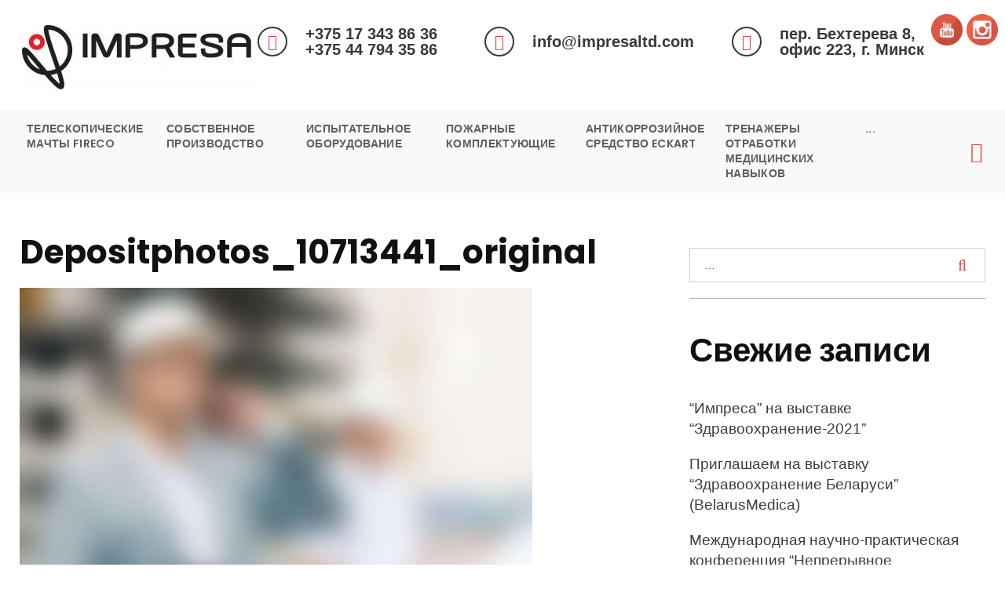

--- FILE ---
content_type: text/html; charset=UTF-8
request_url: https://impresaltd.com/depositphotos_10713441_original/
body_size: 34064
content:
<!-- Global site tag (gtag.js) - Google Analytics -->
<script async src="https://www.googletagmanager.com/gtag/js?id=UA-202843521-1">
</script>
<script>
  window.dataLayer = window.dataLayer || [];
  function gtag(){dataLayer.push(arguments);}
  gtag('js', new Date());

  gtag('config', 'UA-202843521-1');
</script>
<!DOCTYPE html>
<html lang="ru-RU">
<head>
	<meta name="google-site-verification" content="u8XB7vv_11LM6PF4VQDGy0-UeZTRM61iGjBAD2cK6sg" />
    <meta name="yandex-verification" content="b263c1118bf8151d" />
    <meta charset="UTF-8">
	<link rel="profile" href="http://gmpg.org/xfn/11">
	<link rel="pingback" href="https://impresaltd.com/xmlrpc.php">

	<meta name="viewport" content="width=device-width, initial-scale=1" />
<title>Depositphotos_10713441_original | Impresa ltd</title>

<!-- All in One SEO Pack 3.2.9 от Michael Torbert из Semper Fi Web Design[758,816] -->
<script type="application/ld+json" class="aioseop-schema">{}</script>
<link rel="canonical" href="https://impresaltd.com/depositphotos_10713441_original/" />
<!-- All in One SEO Pack -->
<link rel='dns-prefetch' href='//maps-api-ssl.google.com' />
<link rel='dns-prefetch' href='//fonts.googleapis.com' />
<link rel='dns-prefetch' href='//s.w.org' />
<link rel="alternate" type="application/rss+xml" title="Impresa ltd &raquo; Лента" href="https://impresaltd.com/feed/" />
<link rel="alternate" type="application/rss+xml" title="Impresa ltd &raquo; Лента комментариев" href="https://impresaltd.com/comments/feed/" />
<link rel="alternate" type="application/rss+xml" title="Impresa ltd &raquo; Лента комментариев к &laquo;Depositphotos_10713441_original&raquo;" href="https://impresaltd.com/feed/?attachment_id=379" />
		<script type="text/javascript">
			window._wpemojiSettings = {"baseUrl":"https:\/\/s.w.org\/images\/core\/emoji\/2.3\/72x72\/","ext":".png","svgUrl":"https:\/\/s.w.org\/images\/core\/emoji\/2.3\/svg\/","svgExt":".svg","source":{"concatemoji":"https:\/\/impresaltd.com\/wp-includes\/js\/wp-emoji-release.min.js?ver=4.8.25"}};
			!function(t,a,e){var r,i,n,o=a.createElement("canvas"),l=o.getContext&&o.getContext("2d");function c(t){var e=a.createElement("script");e.src=t,e.defer=e.type="text/javascript",a.getElementsByTagName("head")[0].appendChild(e)}for(n=Array("flag","emoji4"),e.supports={everything:!0,everythingExceptFlag:!0},i=0;i<n.length;i++)e.supports[n[i]]=function(t){var e,a=String.fromCharCode;if(!l||!l.fillText)return!1;switch(l.clearRect(0,0,o.width,o.height),l.textBaseline="top",l.font="600 32px Arial",t){case"flag":return(l.fillText(a(55356,56826,55356,56819),0,0),e=o.toDataURL(),l.clearRect(0,0,o.width,o.height),l.fillText(a(55356,56826,8203,55356,56819),0,0),e===o.toDataURL())?!1:(l.clearRect(0,0,o.width,o.height),l.fillText(a(55356,57332,56128,56423,56128,56418,56128,56421,56128,56430,56128,56423,56128,56447),0,0),e=o.toDataURL(),l.clearRect(0,0,o.width,o.height),l.fillText(a(55356,57332,8203,56128,56423,8203,56128,56418,8203,56128,56421,8203,56128,56430,8203,56128,56423,8203,56128,56447),0,0),e!==o.toDataURL());case"emoji4":return l.fillText(a(55358,56794,8205,9794,65039),0,0),e=o.toDataURL(),l.clearRect(0,0,o.width,o.height),l.fillText(a(55358,56794,8203,9794,65039),0,0),e!==o.toDataURL()}return!1}(n[i]),e.supports.everything=e.supports.everything&&e.supports[n[i]],"flag"!==n[i]&&(e.supports.everythingExceptFlag=e.supports.everythingExceptFlag&&e.supports[n[i]]);e.supports.everythingExceptFlag=e.supports.everythingExceptFlag&&!e.supports.flag,e.DOMReady=!1,e.readyCallback=function(){e.DOMReady=!0},e.supports.everything||(r=function(){e.readyCallback()},a.addEventListener?(a.addEventListener("DOMContentLoaded",r,!1),t.addEventListener("load",r,!1)):(t.attachEvent("onload",r),a.attachEvent("onreadystatechange",function(){"complete"===a.readyState&&e.readyCallback()})),(r=e.source||{}).concatemoji?c(r.concatemoji):r.wpemoji&&r.twemoji&&(c(r.twemoji),c(r.wpemoji)))}(window,document,window._wpemojiSettings);
		</script>
		<style type="text/css">
img.wp-smiley,
img.emoji {
	display: inline !important;
	border: none !important;
	box-shadow: none !important;
	height: 1em !important;
	width: 1em !important;
	margin: 0 .07em !important;
	vertical-align: -0.1em !important;
	background: none !important;
	padding: 0 !important;
}
</style>
<link rel='stylesheet' id='jquery-swiper-css'  href='https://impresaltd.com/wp-content/themes/bayden/assets/css/swiper.min.css?ver=3.3.0' type='text/css' media='all' />
<link rel='stylesheet' id='cherry-services-css'  href='https://impresaltd.com/wp-content/plugins/cherry-services-list/public/assets/css/cherry-services.css?ver=1.4.6' type='text/css' media='all' />
<link rel='stylesheet' id='cherry-services-theme-css'  href='https://impresaltd.com/wp-content/plugins/cherry-services-list/public/assets/css/cherry-services-theme.css?ver=1.4.6' type='text/css' media='all' />
<link rel='stylesheet' id='cherry-services-grid-css'  href='https://impresaltd.com/wp-content/plugins/cherry-services-list/public/assets/css/cherry-services-grid.css?ver=1.4.6' type='text/css' media='all' />
<link rel='stylesheet' id='font-awesome-css'  href='https://impresaltd.com/wp-content/themes/bayden/assets/css/font-awesome.min.css?ver=4.6.0' type='text/css' media='all' />
<link rel='stylesheet' id='contact-form-7-css'  href='https://impresaltd.com/wp-content/plugins/contact-form-7/includes/css/styles.css?ver=5.0' type='text/css' media='all' />
<link rel='stylesheet' id='SFSImainCss-css'  href='https://impresaltd.com/wp-content/plugins/ultimate-social-media-icons/css/sfsi-style.css?ver=4.8.25' type='text/css' media='all' />
<link rel='stylesheet' id='material-icons-css'  href='https://impresaltd.com/wp-content/themes/bayden/assets/css/material-icons.min.css?ver=2.2.0' type='text/css' media='all' />
<link rel='stylesheet' id='magnific-popup-css'  href='https://impresaltd.com/wp-content/themes/bayden/assets/css/magnific-popup.min.css?ver=1.0.1' type='text/css' media='all' />
<link rel='stylesheet' id='bayden-theme-style-css'  href='https://impresaltd.com/wp-content/themes/bayden/style.css?ver=1.0.18' type='text/css' media='all' />
<link rel='stylesheet' id='slider-pro-css'  href='https://impresaltd.com/wp-content/plugins/cherry-projects/public/assets/css/slider-pro.min.css?ver=1.2.4' type='text/css' media='all' />
<link rel='stylesheet' id='dashicons-css'  href='https://impresaltd.com/wp-includes/css/dashicons.min.css?ver=4.8.25' type='text/css' media='all' />
<link rel='stylesheet' id='cherry-projects-styles-css'  href='https://impresaltd.com/wp-content/plugins/cherry-projects/public/assets/css/styles.css?ver=1.2.11' type='text/css' media='all' />
<link rel='stylesheet' id='cherry-google-fonts-css'  href='//fonts.googleapis.com/css?family=Poppins%3A600%2C700%2C400&#038;subset=cyrillic-ext%2Clatin&#038;ver=4.8.25' type='text/css' media='all' />
<link rel='stylesheet' id='cherry-handler-css-css'  href='https://impresaltd.com/wp-content/plugins/cherry-projects/cherry-framework/modules/cherry-handler/assets/css/cherry-handler-styles.min.css?ver=1.5.4.1' type='text/css' media='all' />
<link rel='stylesheet' id='tm-builder-swiper-css'  href='https://impresaltd.com/wp-content/plugins/tm-content-builder/framework/assets/css/swiper.min.css?ver=1.3.1' type='text/css' media='all' />
<link rel='stylesheet' id='tm-builder-modules-style-css'  href='https://impresaltd.com/wp-content/plugins/tm-content-builder/framework/assets/css/style.css?ver=1.3.1' type='text/css' media='all' />
<script type='text/javascript' src='https://impresaltd.com/wp-includes/js/jquery/jquery.js?ver=1.12.4'></script>
<script type='text/javascript' src='https://impresaltd.com/wp-includes/js/jquery/jquery-migrate.min.js?ver=1.4.1'></script>
<link rel='https://api.w.org/' href='https://impresaltd.com/wp-json/' />
<link rel="EditURI" type="application/rsd+xml" title="RSD" href="https://impresaltd.com/xmlrpc.php?rsd" />
<link rel="wlwmanifest" type="application/wlwmanifest+xml" href="https://impresaltd.com/wp-includes/wlwmanifest.xml" /> 
<meta name="generator" content="WordPress 4.8.25" />
<link rel='shortlink' href='https://impresaltd.com/?p=379' />
<link rel="alternate" type="application/json+oembed" href="https://impresaltd.com/wp-json/oembed/1.0/embed?url=https%3A%2F%2Fimpresaltd.com%2Fdepositphotos_10713441_original%2F" />
<link rel="alternate" type="text/xml+oembed" href="https://impresaltd.com/wp-json/oembed/1.0/embed?url=https%3A%2F%2Fimpresaltd.com%2Fdepositphotos_10713441_original%2F&#038;format=xml" />
<meta name="[base64]" content="QA1FbGMJdkQbecEPM1KC"/><link rel="icon" href="https://impresaltd.com/wp-content/uploads/2018/01/K1Nel_croper_ru.png" sizes="32x32" />
<link rel="icon" href="https://impresaltd.com/wp-content/uploads/2018/01/K1Nel_croper_ru.png" sizes="192x192" />
<link rel="apple-touch-icon-precomposed" href="https://impresaltd.com/wp-content/uploads/2018/01/K1Nel_croper_ru.png" />
<meta name="msapplication-TileImage" content="https://impresaltd.com/wp-content/uploads/2018/01/K1Nel_croper_ru.png" />
<style type="text/css">/* #Typography */body {font-style: normal;font-weight: 300;font-size: 22px;line-height: 1.4;font-family: Arial, Helvetica, sans-serif;letter-spacing: 0px;text-align: left;color: #3d3d3d;}h1 {font-style: normal;font-weight: 600;font-size: 28px;line-height: 1;font-family: Poppins, sans-serif;letter-spacing: 0px;text-align: inherit;color: #111111;}h2 {font-style: normal;font-weight: 600;font-size: 29px;line-height: 1;font-family: Poppins, sans-serif;letter-spacing: 0px;text-align: inherit;color: #111111;}h3 {font-style: normal;font-weight: 700;font-size: 30px;line-height: 1.23;font-family: Poppins, sans-serif;letter-spacing: 0px;text-align: inherit;color: #111111;}h4 {font-style: normal;font-weight: 600;font-size: 21px;line-height: 1.14;font-family: Poppins, sans-serif;letter-spacing: 0px;text-align: inherit;color: #111111;}h5 {font-style: normal;font-weight: 700;font-size: 22px;line-height: 1.45;font-family: Poppins, sans-serif;letter-spacing: 0px;text-align: inherit;color: #111111;}h6 {font-style: normal;font-weight: 400;font-size: 20px;line-height: 1.5;font-family: Poppins, sans-serif;letter-spacing: 0px;text-align: inherit;color: #111111;}.footer-copyright{font-family: Poppins, sans-serif;}@media (min-width: 992px) {h1 { font-size: 46px; }h2 { font-size: 47px; }h3 { font-size: 42px; }h4 { font-size: 30px; }}a,h1 a:hover,h2 a:hover,h3 a:hover,h4 a:hover,h5 a:hover,h6 a:hover{ color: #3c3c3c; }a:hover { color: #3c3c3c; }/* #Invert Color Scheme */.invert { color: #ffffff; }.invert h1 { color: #fff; }.invert h2 { color: #dd3333; }.invert h3 { color: #fff; }.invert h4 { color: #ffffff; }.invert h5 { color: #fff; }.invert h6 { color: #fff; }.invert a { color: #fff; }.invert a:hover { color: #ffffff; }/* #Layout */@media (min-width: 1200px) {.container {max-width: 1404px;}}#tm_builder_outer_content .tm_pb_brands_showcase_module__super-title {font-size: 42px;line-height: 1.23;letter-spacing: 0px;}#tm_builder_outer_content .tm_pb_brands_showcase_module__title {font-size: 47px;line-height: 1;letter-spacing: 0px;}#tm_builder_outer_content .tm_pb_brands_showcase_module__sub-title {font-size: 22px;line-height: 1.45;letter-spacing: 0px;}#tm_builder_outer_content .tm_pb_brands_showcase_module__brands .tm_pb_brands_showcase_module__item__title {font-size: 22px;line-height: 1.45;letter-spacing: 0px;}#tm_builder_outer_content .tm_pb_brands_showcase_module__brands .tm_pb_brands_showcase_module__item__title {color: #3d3d3d;}#tm_builder_outer_content .tm_pb_brands_showcase_module__brands .tm_pb_brands_showcase_module__item__description {font-style: normal;font-weight: 300;font-size: 22px;line-height: 1.4;font-family: Arial, Helvetica, sans-serif;letter-spacing: 0px;color: #3d3d3d;}.tm_pb_builder #tm_builder_outer_content .services-item .title_wrap a{font-weight: 700;font-size: 22px;}.tm_pb_builder #tm_builder_outer_content .services-item .title_wrap a:hover{color: #dd4949;}.tm_pb_builder #tm_builder_outer_content .services-item .service-descr{font-weight: 400;}.tm_pb_builder #tm_builder_outer_content .tm_pb_cherry_services h5.services-heading_super_title{font-size: 30px;}.tm_pb_builder #tm_builder_outer_content .tm_pb_cherry_services h3.services-heading_title{line-height: 1.14;font-weight: 600;}/* #Elements */blockquote{font-size: 22px;}blockquote a:hover {color: #dd4949;}blockquote cite{color: #dd4949;font-weight: 700;font-size: 22px;}blockquote cite:before,blockquote:before {color: #dd4949;font-family: Poppins, sans-serif;}code {color: rgb(23,23,23);background: #dd4949;}.entry-content code {background: #dd4949;color: #888888;}ul > li{color: #111111;font-size: 19px;}ul > li:before {background-color: #dd4949;}.entry-content #tm_builder_outer_content .tm_pb_module ul > li:before {background-color: #dd4949;}.tm_pb_builder #tm_builder_outer_content .tm_pb_pricing_content .tm_pb_pricing > li:before{background-color: #dd4949;}code, kbd, tt, var {font-family: Arial, Helvetica, sans-serif;}.breadcrumbs__title .page-title:after {color: #3d3d3d;}.tm_pb_builder #tm_builder_outer_content .tm-pb-controllers a:hover,.tm_pb_builder #tm_builder_outer_content .tm-pb-controllers a.tm-pb-active-control{background-color: #ffffff;}.tm_pb_builder #tm_builder_outer_content .tm-pb-controllers a{border-color: #ffffff;}.search-form .cherry-search__submit span:before{color: #dd4949;}#tm_builder_outer_content .tm_pb_module.tm_pb_text a:hover{color: #3c3c3c;}#tm_builder_outer_content .tm-pb-arrow-prev:hover,#tm_builder_outer_content .tm-pb-arrow-next:hover{color: #ffffff!important;}/* #Header */.header-container {background-color: #ffffff;background-image: url();background-repeat: repeat;background-position: left top;background-attachment: scroll;}.header-menu_wrap{background-color: #f9f9f9;}@media (max-width: 767px) {.site-header.minimal .header_caption,.site-header.minimal .header_caption:after,.site-header.minimal .header_caption:before{background-color: #f9f9f9;}}/* ##Logo */.site-logo {font-style: normal;font-weight: 400;font-size: 27px;font-family: Poppins, sans-serif;}.site-description {font-family: Poppins, sans-serif;color: #ffffff;}.site-logo__link {color: #f9f9f9;}.site-logo__link:hover {color: #f9f9f9;}/* ##Top Panel */.top-panel {background-color: #dd3333;}.top-panel .top-panel__info,.top-panel .social-list li a {color: #ffffff;}.top-panel .social-list li a:hover{color: #f9f9f9;}.top-panel__message .fa,.top-panel__message .material-icons {color: #888888;}.top-panel .top-panel__menu-list a:hover{color: #888888;}.search-form__toggle:before,.search-form__toggle:after {color: #dd4949;}.search-form__toggle:hover:before,.search-form__toggle:hover:after {color: #dd4949;}.site-header.minimal .search-form__toggle:hover:before,.site-header.minimal .search-form__toggle:hover:after {color: #dd4949;}.site-header .search-form__field[type="search"],.site-header .search-form__submit i {color: #3d3d3d;}.site-header .search-form__submit:hover i {color: #f9f9f9;}.top-panel__message .info-block{font-family: Poppins, sans-serif;}.top-panel__menu-list .menu-item a{color: #ffffff;}.contact-block__icon{color: #dd4949;font-size: 20px;}.contact-block__value-wrap{line-height: 20px;}.contact-block__text{font-size: 20px;}.contact-block__text a,.contact-block__text{color: #ffffff;}/* #Search Form */.search-form__field {color: #3d3d3d;}.search-form__field::-webkit-input-placeholder { color: #3d3d3d; }.search-form__field::-moz-placeholder { color: #3d3d3d; }.search-form__field:-moz-placeholder { color: #3d3d3d; }.search-form__field:-ms-input-placeholder { color: #3d3d3d; }.subscribe-block__success {color: #dd4949;}.top-panel .search-form__submit {color: #dd4949;}.top-panel .search-form__submit:hover,.search-form__submit.btn-primary:hover{color: #f9f9f9;background-color: rgba(221,73,73,0);}.tm_pb_builder #tm_builder_outer_content .baydenpb-contact-message .cf-success-message {color: #f9f9f9;}.error-404 .search-form__submit.btn-primary{color: #ffffff;background-color: #dd4949;}.error-404 .search-form__submit.btn-primary:hover{color: #ffffff;background-color: #dd4949;}/* #Comment, Contact, Password Forms */.comment-form .submit{color: #ffffff;background: #dd4949 ;}.comment-form .submit:hover,.comment-form .form-submit .submit:hover,.comment-form .form-submit .submit:focus,.submit:focus{color: #ffffff;background-color: #dd4949;}.wpcf7-submit,.post-password-form label + input {color: #fff;background-color: #dd4949;border-color: #dd4949;}.wpcf7-submit:hover,.post-password-form label + input:hover {color: #fff;background-color: #dd4949;border-color: #dd4949;}input[type='text'],input[type='email'],input[type='url'],input[type='password'],input[type='search'],input[type='number'],input[type='tel'],input[type='range'],input[type='date'],input[type='month'],input[type='week'],input[type='time'],input[type='datetime'],input[type='datetime-local'],input[type='color'],select,textarea {background-color: #ffffff;}input[type='text']:focus,input[type='email']:focus,input[type='url']:focus,input[type='password']:focus,input[type='search']:focus,input[type='number']:focus,input[type='tel']:focus,input[type='range']:focus,input[type='date']:focus,input[type='month']:focus,input[type='week']:focus,input[type='time']:focus,input[type='datetime']:focus,input[type='datetime-local']:focus,input[type='color']:focus,select,textarea {background-color: #ffffff;}select {border-color: #dd4949;}/* #Input Placeholders */::-webkit-input-placeholder { color: #3d3d3d; }::-moz-placeholder{ color: #3d3d3d; }:-moz-placeholder{ color: #3d3d3d; }:-ms-input-placeholder{ color: #3d3d3d; }/* #Social */.social-list a,.share-btns__link,.share-btns__link:hover {color: #3d3d3d;}.social-list a:hover {color: #f9f9f9;}.social-list--header .menu-item a,.social-list--footer .menu-item a {color: #888888;}.social-list--header .menu-item a:hover,.social-list--footer .menu-item a:hover{color: #dd4949;}/* #Social (invert scheme) */.invert .social-list a {color: #fff;}.invert .social-list a:hover {color: #dd4949;}.social-list .menu-item > a:hover:before{color: #dd4949;}/* #Main Menu */.main-navigation .menu > li > a {color: rgb(94,94,94);font-weight: 600;font-size: 20px;}.main-navigation .menu > li > a:hover{color: #dd4949;}.main-navigation .menu > li.menu-hover > a,.main-navigation .menu > li.current_page_item > a,.main-navigation .menu > li.current_page_ancestor > a,.main-navigation .menu > li.current-menu-item > a,.main-navigation .menu > li.current-menu-ancestor > a {color: #111111;}.main-navigation .sub-menu,.main-navigation > .menu > li > a:after{background: #dd4949;}.main-navigation .sub-menu > li > a {font-size: 18px;}#menu-footer-menu-custom li a:before {background: #ffffff;}#menu-footer-menu-custom li a:hover:before {background: #dd4949;}#menu-footer-menu-custom li{font-size: 19px;}.main-navigation > ul + ul{background-color: #ffffff;}.main-navigation ul ul a {color: #ffffff;}.main-navigation .sub-menu > li > a:hover,.main-navigation .sub-menu > li.menu-hover > a,.main-navigation .sub-menu > li.current_page_item > a,.main-navigation .sub-menu > li.current_page_ancestor > a,.main-navigation .sub-menu > li.current-menu-item > a,.main-navigation .sub-menu > li.current-menu-ancestor > a {color: #3c3c3c;}.menu-item__desc {color: #ffffff;}.main-navigation .menu > li::after {color: #888888;}.site-header .search-form[data-toggle=true] .search-form__submit:hover {color: #f9f9f9;}.site-header.minimal .main-navigation > .menu > .menu-item > a{color: #ffffff;}.main-navigation .sub-menu li.menu-item-has-children::after,.main-navigation .menu > li .sub-menu-toggle::before{color: #f9f9f9;}.menu > li > a > .menu-item__desc,.set-menu a{color: #dd4949;}.set-menu a:hover{color: #dd4949;}.set-menu a{color: #3d3d3d;}@media (min-width: 768px) {.main-navigation .sub-menu li{border-color: rgb(234,86,86);}}.menu-toggle {color: #3d3d3d;}.isStuck .menu-toggle {color: #f9f9f9;}.isStuck .menu-toggle:hover {color: #b4b4b4;}.isStuck .menu > li > a:hover {color: #dd4949;}.main-navigation .sub-menu li.menu-item-has-children:hover:after{color: #ffffff;}.isStuck .menu {background: #f9f9f9;}.site-header.minimal .main-navigation.isStuck .menu{background: #ffffff;}.main-navigation .sub-menu .sub-menu a:hover{color: #ffffff;}.main-navigation .sub-menu .sub-menu a:hover{color: #f9f9f9;}@media (max-width: 767px) {.main-navigation > .menu > .menu-item > a:hover,.main-navigation ul ul li a {color: #dd4949;}.main-navigation.toggled ul{background-color:#dd4949;}.main-navigation .menu > li > a,.main-navigation .menu > li.menu-hover > a,.main-navigation > .menu > .menu-item > a:hover,.main-navigation ul ul li a,.main-navigation .sub-menu li .sub-menu a,.main-navigation .menu > li.current-menu-ancestor > a{color: #ffffff;}}.main-navigation li {font-family: Poppins, sans-serif;}.header_caption.isStuck:after {background: #dd4949;}/* #Footer Menu */.footer-menu__items li.current-menu-item a,.footer-menu__items li.current_page_item a {color: #3d3d3d;}.footer-menu__items .menu-item a {color: #fff;}.footer-menu__items .menu-item a:hover, .footer-menu__items .menu-item.current_page_item a {color: #dd4949;}/* #Entry Meta */.post__cats a,.sticky__label {color: #fff;background-color: #dd4949;}.post__cats a:hover {color: #fff;background-color: #dd4949;}.entry-meta .material-icons,.post__tags .material-icons,.entry-meta .fa,.post__tags .fa {color: #3d3d3d;}.post__date a, .post__comments a {color: #3d3d3d;}.post__date a:hover, .post__comments a:hover {color: #dd4949;}.post__tags a {color: #dd4949;}.post__tags a:hover {color: #3d3d3d;}.invert .post__cats a:hover {color: #dd4949;}/* #Post Format */.format-quote .post-quote {color: #dd4949;}.post-format-link {color: #ffffff;background-color: #dd4949;}.post-format-link:hover {color: #ffffff;background-color: #3c3c3c;}.post-gallery .swiper-button-next,.post-gallery .swiper-button-prev {border-color: #888888;}.post-gallery__caption {color: #888888;}/* #Author Bio */.post-author__holder {}.post-author__title a:hover {color: #dd4949;}/* #Comment Reply Link */#cancel-comment-reply-link {color: #dd4949;}#cancel-comment-reply-link:hover {color: #dd4949;}.comment-reply-link:hover{color: #dd4949;}/* #Paginations */.page-numbers,.page-links a,#tm_builder_outer_content .pagination .page-numbers,#tm_builder_outer_content .pagination.page-links a,.page-numbers.dots{color: #ffffff;background: #dd4949;}.projects-pagination ul.page-link li span,.projects-pagination .page-navigation span{color: #ffffff!important;background: #dd4949;}.projects-pagination ul.page-link li.active span,.projects-pagination ul.page-link li span:hover,.projects-pagination .page-navigation span:hover{background-color: #dd4949;}a.page-numbers:hover,.page-numbers.current,.page-links a:hover,.page-links > .page-links__item,#tm_builder_outer_content .pagination a.page-numbers:hover,#tm_builder_outer_content .pagination .page-numbers.current {color: #ffffff;background: #dd4949;}#tm_builder_outer_content .pagination .page-numbers.next,#tm_builder_outer_content .pagination .page-numbers.prev,.page-numbers.next,.page-numbers.prev {color: #fff;background: #dd4949;}#tm_builder_outer_content .tm_pb_module .pagination .page-numbers.next:hover,#tm_builder_outer_content .tm_pb_module .pagination .page-numbers.prev:hover,.page-numbers.next:hover,.page-numbers.prev:hover {color: #fff;background: #dd4949;}.tm_pb_builder #tm_builder_outer_content .page-navigation .next-page {background: #dd4949;color: #ffffff;}.tm_pb_builder #tm_builder_outer_content .page-navigation .next-page:hover {background: #dd4949;}/* #Breadcrumbs */.breadcrumbs__item {font-style: normal;font-weight: 600;font-size: 16px;line-height: 2.25;font-family: Poppins, sans-serif;letter-spacing: 0px;}.breadcrumbs__item-link{color: #dd4949;}.breadcrumbs__item-link:hover{color: #dd4949;}.breadcrumbs__item-target{color: #dd4949;}.breadcrumbs__item-sep:before{background-color: #111111;}/* #Footer */.footer-container {background-color: #1c1c1c;}.footer-area-wrap {background-color: #181818;}.site-info a:hover {color: #3d3d3d;}.site-footer .widget-about__tagline {color: #888888;}.site-footer .invert .footer-copyright {color: #ffffff;}.site-footer.default .footer-container {border-color: #dd4949;}.footer-container .footer-copyright a:hover{color: #dd4949;}.site-footer .footer-copyright{font-size: 18px;color: #888888;}.footer-area.widget-area{font-size: 20px;}.footer-area.widget-area .widget-title{font-size: 22px;}.site-footer .invert .widget-about__content{color: #888888;}.footer-area.widget-area .widget a,.footer-area.widget-area .widget .icon{color: #dd4949;}.footer-area.widget-area .widget a[href^="tel:"]{color: #ffffff;}.footer-area.widget-area .widget a:hover{color: #dd4949;}.footer-area.widget-area .widget a:hover .btn__text{color: #ffffff;}.contact-information-widget li{font-size: 20px;}.contact-information-widget .big-font-size{font-weight: 700;font-size: 24px;}.footer-area.widget-area .subscribe-block__submit.btn{background-color: #dd4949;}.footer-area.widget-area .subscribe-block__submit.btn:hover{background-color: #ffffff;}.site-footer.centered .subscribe-block__input[type='email']::-webkit-input-placeholder{color: #888888;}.footer-area-wrap .subscribe-block__input-group .subscribe-block__submit:hover:before{color: #111111;}/* #ToTop button */#toTop {color: #ffffff;background: #dd4949;}#toTop:hover {color: #fff;background-color: #ffffff;}#toTop:before {color: #ffffff;}#toTop:hover:before {color: #111111;}/* #Page Preloader */.page-preloader__cube:before {background-color: #dd4949;}/* #Button Appearance Styles (regular scheme) */.btn-default,.btn-primary,.btn-secondary {color: #fff;}.btn-default:hover,.btn-primary:hover,.btn-secondary:hover {color: #f9f9f9;}.btn-default {background-color: #dd4949;}.btn-default:hover {background-color: #3c3c3c;}.btn,.btn-primary {background: #dd4949;color: #ffffff;}.btn:hover,.btn-primary:hover {background: #dd4949;color: #ffffff;}.btn-secondary {background-color: #dd4949;border-color: #dd4949;}/* #Button Appearance Styles (invert scheme) */.invert .btn-default {color: #dd4949;background-color: #fff;}.invert .btn-default:hover {color: #dd4949;background-color: #ffffff;}.invert .btn-primary {color: #dd4949;background-color: #888888;}.invert .btn-primary:hover {color: #dd4949;background-color: rgb(111,111,111);}.invert .btn-secondary {background-color: #ffffff;}.invert .btn-secondary:hover {background-color: #dd4949;}.tm_pb_builder #tm_builder_outer_content .projects-terms-container .project-terms-caption .term-permalink {border-color: #f9f9f9;}.tm_pb_builder #tm_builder_outer_content .projects-terms-container .inner-wrapper:hover .no-terms-caption .term-permalink {border-color: #888888;}.cherry-projects-wrapper .projects-item .hover-content .permalink.simple-icon:hover{background: #313131;border-color: #313131;}.tm_pb_builder #tm_builder_outer_content .projects-filters-list li.active span,.tm_pb_builder #tm_builder_outer_content .projects-filters-list li span:hover{background-color: #dd4949;color: #ffffff;border-color: #dd4949;}.tm_pb_builder #tm_builder_outer_content .projects-filters-list li span{background-color: #ffffff;font-size: 20px;}.cherry-projects-wrapper .projects-item .hover-content h3 a {color: #dd4949;}.cherry-projects-wrapper .projects-item .hover-content h3 a:hover {color: #ffffff;}.cherry-projects-wrapper .projects-item .hover-content .project-meta,.cherry-projects-wrapper .projects-item .hover-content .project-meta > a,.cherry-projects-wrapper .projects-item .hover-content .post-terms a,.cherry-projects-wrapper .projects-item .hover-content .post-date{font-size: 18px!important;color: #ffffff;}.cherry-projects-wrapper .projects-item .hover-content .post-terms a:hover,.cherry-projects-wrapper .projects-item .hover-content .post-date:hover{color: #dd4949;}.cherry-projects-wrapper .projects-item .hover-content,.tm_pb_cherry_projects_terms .projects-item-instance .hover-content{background: rgba(221,73,73,0);}.cherry-projects-wrapper .projects-item .hover-content:hover,.tm_pb_cherry_projects_terms .projects-item-instance .hover-content:hover{background: rgba(221,73,73,0.6);}.tm_pb_cherry_projects_terms .projects-item-instance:hover .hover-content {background: rgba(221,73,73,0.6);}.tm_pb_builder #tm_builder_outer_content .cherry-projects-wrapper .cherry-animation-container .cherry-animation-list .inner-wrapper .hover-content:hover:before{background: rgba(221,73,73,0.7);}.archive.tax-projects_category .cherry-animation-container .cherry-animation-list .hover-content:hover h3:after,.archive.tax-projects_category .cherry-animation-container.loading-animation-move-up .cherry-animation-list .hover-content:hover h3:after,.tm_pb_builder #tm_builder_outer_content .cherry-projects-wrapper .cherry-animation-container .cherry-animation-list .inner-wrapper .hover-content:hover h3:after,.tm_pb_builder #tm_builder_outer_content .cherry-projects-wrapper .projects-item .hover-content .permalink.simple-icon .dashicons.dashicons-admin-links:hover:before,.tm_pb_builder #tm_builder_outer_content .projects-terms-container .term-permalink:hover span:before,.projects-list .permalink:hover:hover span:before{color: #ffffff;}.tm_pb_builder #tm_builder_outer_content .cherry-projects-wrapper .projects-item .hover-content .permalink.simple-icon .dashicons.dashicons-admin-links:hover,.projects-list .permalink:hover,.tm_pb_builder #tm_builder_outer_content .projects-terms-container .project-terms-media.no-terms-caption .term-permalink:hover{border-color: #ffffff !important;}.tm_pb_builder #tm_builder_outer_content .project-terms-media.custom a:after {background: rgba(221,73,73,0.25);}.single-projects .cherry-projects-slider__instance .slider-pro .sp-arrow:hover:after {background: #dd4949;}.single-projects .cherry-projects-slider__instance .slider-pro .sp-thumbnails-container .sp-thumbnail:hover:after,.single-projects .cherry-projects-slider__instance .slider-pro .sp-selected-thumbnail .sp-thumbnail:after{background: #dd4949;}.cherry-projects-single__container .cherry-projects-single-skills-list .cherry-skill-item .skill-bar span {background: #dd4949;}.cherry-projects-single__container .cherry-projects-single-skills-list .cherry-skill-item .skill-label {font-style: normal;font-weight: 600;font-size: 24px;line-height: 1.14;font-family: Poppins, sans-serif;letter-spacing: 0px;text-align: inherit;color: #111111;}.cherry-projects-single__container .cherry-projects-single-skills-list .cherry-skill-item .skill-bar span:before {border-left-color: #dd4949;border-top-color: #dd4949;}.cherry-projects-single .cherry-projects-single-post .cherry-projects-single__container .cherry-projects-single__content {color: #3d3d3d;}.projects-filters-list-wrapper ul li span,.projects-order-filters-wrapper .order-filters li {color: #3d3d3d;}.projects-order-filters-wrapper .order-filters li:hover,ul.projects-filters-list li span:hover {color: #dd4949;}.cherry-projects-slider__instance .slider-pro .sp-full-screen-button:before {color: #ffffff;}.single-projects .slider-pro .sp-full-screen-button {background: #dd4949;}.single-projects .slider-pro .sp-full-screen-button:hover {background: #dd4949;}.tm_pb_builder #tm_builder_outer_content .project-content h3 a {color: #3d3d3d;}.tm_pb_builder #tm_builder_outer_content .project-content h3 a:hover {color: #dd4949;}.projects-item .zoom-link.simple-icon:hover {background-color: #dd4949;}.tm_pb_builder #tm_builder_outer_content .cherry-projects-wrapper .projects-item .hover-content .zoom-link.simple-icon:hover {color: #3d3d3d;}.project-content {color: #3d3d3d;}.cherry-projects-single-post .cherry-projects-single__container .cherry-projects-single-skills-list .cherry-skill-item .skill-bar span:before {border-left-color: #dd4949;border-top-color: #dd4949;}.tm_pb_builder #tm_builder_outer_content .projects-terms-container.grid-layout .projects-terms-list .projects-terms-item .hover-content h5 a:hover {color: #ffffff;}.tm_pb_builder #tm_builder_outer_content .projects-terms-container.grid-layout .projects-terms-list .projects-terms-item .hover-content a.term-permalink:hover {border-color: #dd4949;}.tm_pb_builder #tm_builder_outer_content .project-terms-content.custom {color: #3d3d3d;}.tm_pb_builder #tm_builder_outer_content .project-terms-content.custom .term-permalink,.project-content .more-button {background: #dd4949;font-family: Poppins, sans-serif;color: #ffffff;}.tm_pb_builder #tm_builder_outer_content .project-terms-content.custom .term-permalink:hover,.project-content .more-button:hover {background: #dd4949;}.single-projects .cherry-projects-single-post .slider-pro {background: #313131;}.tm_pb_builder #tm_builder_outer_content .projects-pagination .page-link li span {background: #dd4949;color: #3d3d3d;}.tm_pb_builder #tm_builder_outer_content .projects-ajax-button span {border-color: #dd4949;background: #dd4949;}ul.projects-filters-list li.active span,ul.order-filters > li span.current {color: #dd4949;}ul.projects-filters-list li.active span,.projects-filters-list-wrapper ul li span:hover,.projects-order-filters-wrapper .order-filters li:hover{color: #dd4949;}ul.projects-filters-list li.active span:hover {color: #3c3c3c;}.cherry-projects-audio-list .wp-playlist {background: #dd4949;}.wp-playlist-item-length{color: #ffffff;}.cherry-projects-audio-list .wp-playlist .mejs-controls,.cherry-projects-audio-list .mejs-controls .mejs-time-total.mejs-time-slider{background: #dd4949;}.cherry-projects-audio-list .mejs-controls .mejs-horizontal-volume-slider .mejs-horizontal-volume-current {background: #dd4949;}.cherry-projects-audio-list .mejs-controls .mejs-horizontal-volume-slider .mejs-horizontal-volume-total {background: #dd4949;}.cherry-projects-audio-list .mejs-controls .mejs-time-total.mejs-time-slider .mejs-time-loaded {background: #dd4949;}.cherry-projects-audio-list .mejs-controls .mejs-time-total.mejs-time-slider .mejs-time-current {background: #f9f9f9;}.cherry-projects-audio-list .wp-playlist .wp-playlist-current-item .wp-playlist-item-title {color: #ffffff;}.cherry-projects-audio-list .wp-playlist .wp-playlist-playing .wp-playlist-caption {color: #ffffff;}.cherry-projects-single .cherry-projects-single-post .featured-image .cover {background: rgba(221,73,73,0.9);}.cherry-spinner-double-bounce .cherry-double-bounce1,.cherry-spinner-double-bounce .cherry-double-bounce2 {background-color: #f9f9f9;}.tm_pb_builder #tm_builder_outer_content .projects-terms-container .hover-content h5,.tm_pb_builder #tm_builder_outer_content .projects-pagination .page-link li.active span,.tm_pb_builder #tm_builder_outer_content .projects-pagination .page-link li:hover span,.cherry-projects-single .cherry-projects-single-post .cherry-projects-single__container .cherry-projects-single__content h3,.cherry-projects-single-post .cherry-projects-single__container .cherry-projects-single-skills-list .cherry-skill-item .skill-bar em,.single-projects .slider-pro .sp-full-screen-button:before,.cherry-projects-audio-list .wp-playlist .wp-playlist-playing .wp-playlist-caption {color: #ffffff;font-size: 27px;}.tm_pb_builder #tm_builder_outer_content .projects-terms-container .project-terms-media.custom .cover:before,.cherry-projects-single .cherry-projects-single-post .featured-image .cover:before {color: #ffffff;border-color: #ffffff;}.archive.tax-projects_category .cherry-animation-container.loading-animation-move-up .cherry-animation-list .permalink,.archive.tax-projects_category .cherry-animation-container .cherry-animation-list .permalink,.tm_pb_builder #tm_builder_outer_content .cherry-projects-wrapper .projects-item .hover-content .permalink.simple-icon,.tm_pb_builder #tm_builder_outer_content .cherry-projects-wrapper .projects-item .hover-content .zoom-link.simple-icon{border-color: #888888;}.permalink {border-color: #888888 !important;}.cherry-projects-wrapper .projects-list .permalink,.cherry-projects-wrapper .projects-list .permalink:hover{background-color: #dd4949;}.cherry-projects-ajax-loader{background-color: rgba(221,73,73,0) !important;}/*Map*/.tm_pb_builder #tm_builder_outer_content .gm-style-iw,.tm_pb_builder #tm_builder_outer_content .gm-style-iw h3{color: #ffffff;}.tm_pb_builder #tm_builder_outer_content .gm-style-iw .infowindow p strong{color: #ffffff !important;}.tm_pb_builder #tm_builder_outer_content .gm-style > div:first-child > div:last-child > div:last-child > div > div:first-child > div:first-child + div + div > div:first-child > div,.tm_pb_builder #tm_builder_outer_content .gm-style > div:first-child > div:nth-last-child(2) > div:last-child > div > div:first-child > div:first-child + div + div > div:first-child > div,.tm_pb_builder #tm_builder_outer_content .gm-style > div:first-child > div:last-child > div:last-child > div > div:first-child > div:first-child + div + div > div:first-child + div > div,.tm_pb_builder #tm_builder_outer_content .gm-style > div:first-child > div:nth-last-child(2) > div:last-child > div > div:first-child > div:first-child + div + div > div:first-child + div > div{background: #313131 !important;}.tm_pb_builder #tm_builder_outer_content .gm-style > div:first-child > div:nth-last-child(2) > div:last-child > div > div:first-child > div:last-child,.tm_pb_builder #tm_builder_outer_content .gm-style > div:first-child > div:last-child > div:last-child > div > div:first-child > div:last-child {background: #313131 !important;}/* #Widgets (defaults) */.widget,.follow-block{border-color: #b4b4b4;}.widget li {color: #dd4949;}.invert .widget a,.invert .widget li{color: #ffffff;}.invert .widget a.btn,.invert .widget .tagcloud a {color: #ffffff;}.invert .widget a:hover {color: #dd4949;}.invert .widget select {color: #3d3d3d;}/* #Widget Calendar */#wp-calendar {background: #dd4949;}.widget_calendar caption {color: #fff;background-color: #dd4949;}.widget_calendar th a, .widget_calendar tbody td a {background: #dd4949;color: #ffffff;}.widget_calendar th a:hover, .widget_calendar tbody td a:hover {color: #dd4949;}.widget_calendar th#today, .widget_calendar tbody td#today {background: #dd4949;color: #fff;}.widget_calendar th {color: #fff;}.widget_calendar tbody td {color: #ffffff;}.widget_calendar #next a, .widget_calendar #prev a {color: #fff;}.widget_calendar #next a:hover, .widget_calendar #prev a:hover {color: #111111;}.invert .widget_calendar caption {background-color: #313131;}.invert .widget_calendar th {color: #313131;}/* #Widget Tag Cloud */.tagcloud a {color: #fff;background: #dd4949;border-color: #dd4949;}.tagcloud a:hover {color: #fff;background: #dd4949;border-color: #dd4949;}.invert .tagcloud a:hover {color: #888888;background-color: #dd4949;}.site-footer .textwidget .info-block i:before{color: #f9f9f9}#menu-footer-menu-custom li a {font-family: Poppins, sans-serif;}#menu-footer-menu-custom li a:after {color: #f9f9f9;}.textwidget .info-block a:hover{color: #f9f9f9;}/* #Widget Recent Posts */.widget_recent_entries .post-date {color: #3d3d3d;}.invert .widget_recent_entries .post-date {color: rgb(230,230,230);}.widget_archive li a,.widget_categories li a,.widget_pages li a,.widget_meta li a,.widget_rss li a,.widget_nav_menu li a,.widget_recent_entries li a{color: #3d3d3d;}.widget_archive li a:hover,.widget_categories li a:hover,.widget_pages li a:hover,.widget_meta li a:hover,.widget_rss li a:hover,.widget_nav_menu li a:hover,.widget_recent_entries li a:hover{color: #dd4949;}.widget_recent_comments .recentcomments {color: #3d3d3d;}.widget_recent_comments .recentcomments a {color: #dd4949;}.invert .widget_recent_comments .recentcomments a:hover,.widget_recent_comments .recentcomments a:hover {color: #3c3c3c;}.invert .widget_recent_comments .recentcomments a{color: #888888;font-weight: 600;}.widget-taxonomy-tiles__content:before{background-color: #dd4949;}.widget-taxonomy-tiles__inner:hover .widget-taxonomy-tiles__content:before {background-color: #dd4949;}.widget-taxonomy-tiles__content a:hover {color: #dd4949;}.invert .widget-image-grid__content::before{background: #dd4949;}.invert .widget-image-grid__title a:hover,.invert .widget-image-grid__link:hover {color: #dd4949;}/* #Carousel */.swiper-pagination-bullet {background-color: #f9f9f9;}.swiper-carousel-container .swiper_btns .swiper-button-next:before,.swiper-carousel-container .swiper_btns .swiper-button-prev:before{color: #dd4949;}.swiper-slide h6 {font-style: normal;font-weight: 700;font-size: 22px;line-height: 1.45;font-family: Poppins, sans-serif;letter-spacing: 0px;text-align: inherit;color: #111111;}.tm_pb_builder #tm_builder_outer_content .tm_pb_swiper .entry-footer .btn,.swiper-slide .post__date,.swiper-slide .post__comments,.swiper-wrapper .swiper-slide span .post-date .post__date-link, .swiper-wrapper .swiper-slide span .post-comments .post__comments-link {color: #3d3d3d;}.tm_pb_builder #tm_builder_outer_content .tm_pb_swiper .entry-footer .btn:hover,.swiper-wrapper .swiper-slide span .post-date .post__date-link:hover, .swiper-wrapper .swiper-slide span .post-comments .post__comments-link:hover {color: #dd4949;}.swiper-slide .post__date:hover, .swiper-slide .post__comments:hover {color: #f9f9f9;}.tm_pb_builder #tm_builder_outer_content .tm_pb_swiper > .btn{color: #888888;background: #dd4949;}.tm_pb_builder #tm_builder_outer_content .tm_pb_swiper > .btn .btn__text {color: #888888;}.tm_pb_builder #tm_builder_outer_content .tm_pb_swiper > .btn:hover{background: #3c3c3c;}.tm_pb_builder #tm_builder_outer_content .tm_pb_swiper > .btn:hover .btn__text {color: #ffffff;}.tm_pb_builder #tm_builder_outer_content .swiper-navigation .swiper-button-prev,.tm_pb_builder #tm_builder_outer_content .swiper-navigation .swiper-button-next {color: #ffffff;background: #dd4949;border-color: #f9f9f9;}.tm_pb_builder #tm_builder_outer_content .swiper-navigation .swiper-button-prev:hover,.tm_pb_builder #tm_builder_outer_content .swiper-navigation .swiper-button-next:hover {color: #ffffff;background: #3c3c3c;border-color: #f9f9f9;}.tm_pb_builder #tm_builder_outer_content .swiper-navigation .swiper-button-next.swiper-button-disabled,.tm_pb_builder #tm_builder_outer_content .swiper-navigation .swiper-button-prev.swiper-button-disabled{background-color: #dd4949;}.tm_pb_builder #tm_builder_outer_content .baydenpb-arrow-prev, .tm_pb_builder #tm_builder_outer_content .baydenpb-arrow-next,.tm_pb_builder #tm_builder_outer_content .tm_pb_swiper .swiper-pagination-bullet-active {background: #dd4949;}.tm_pb_builder #tm_builder_outer_content .tm_pb_swiper .swiper-pagination-bullet {border-color: #dd4949;}#tm_builder_outer_content .tm_pb_taxonomy .post-count {color: #ffffff;}.tm_pb_builder #tm_builder_outer_content .baydenpb-arrow-prev:hover, .tm_pb_builder #tm_builder_outer_content .baydenpb-arrow-next:hover {background: #dd4949;}#tm_builder_outer_content .tm_pb_module .swiper-slide h6 a,#tm_builder_outer_content .tm_pb_module .swiper-slide .post-meta a{color: #f9f9f9;}#tm_builder_outer_content .tm_pb_module .swiper-slide h6 a:hover,#tm_builder_outer_content .tm_pb_module .swiper-slide .post-meta a:hover{color: #3c3c3c;}.tm_pb_builder #tm_builder_outer_content .swiper-pagination .swiper-pagination-bullet.swiper-pagination-bullet-active,.tm_pb_builder #tm_builder_outer_content .swiper-pagination .swiper-pagination-bullet:hover,#tm_builder_outer_content .tm_pb_slider .baydenpb-controllers a.baydenpb-active-control, #tm_builder_outer_content .tm_pb_slider .baydenpb-controllers a:hover {background: #888888;}.tm_pb_builder #tm_builder_outer_content .tm_pb_swiper h3{font-size: 30px;}.tm_pb_builder #tm_builder_outer_content .tm_pb_swiper h6{line-height: 1.4;}.smart-slider__instance .sp-arrow {color: #fff;background-color: #dd4949;}.smart-slider__instance .sp-next-arrow:hover,.smart-slider__instance .sp-previous-arrow:hover {color: #fff;background-color: #dd4949;}.smart-slider__instance .sp-selected-thumbnail {border-color: #dd4949;}.smart-slider__instance .sp-image-container:after {background: rgba(221,73,73,0.1);}.smart-slider__instance .sp-full-screen-button {color: #888888;}.smart-slider__instance .sp-button {border-color: #ffffff;}.smart-slider__instance .sp-button.sp-selected-button {background-color: #ffffff;}#tm_builder_outer_content .tm_pb_post_slider.tm_pb_bg_layout_dark .post-meta,#tm_builder_outer_content .tm_pb_post_slider.tm_pb_bg_layout_dark .post-meta a {color: #ffffff !important;}#tm_builder_outer_content .tm_pb_post_slider.tm_pb_bg_layout_light .post-meta,#tm_builder_outer_content .tm_pb_post_slider.tm_pb_bg_layout_light .post-meta a {color: #111111;}#tm_builder_outer_content .tm_pb_post_slider.tm_pb_bg_layout_dark {background: #f9f9f9;}#tm_builder_outer_content .tm_pb_post_slider.tm_pb_bg_layout_light {background: #ffffff;}.tm_pb_builder #tm_builder_outer_content .baydenpb-arrow-prev,.tm_pb_builder #tm_builder_outer_content .baydenpb-arrow-prev:before,.tm_pb_builder #tm_builder_outer_content .baydenpb-arrow-next,.tm_pb_builder #tm_builder_outer_content .baydenpb-arrow-next:before,.tm_pb_builder #tm_builder_outer_content .tm_pb_bg_layout_dark .tm_pb_slide_content,.single-projects .cherry-projects-slider__instance .slider-pro .sp-arrow:after {color: #ffffff;} .subscribe-block__input-group .subscribe-block__input, .subscribe-block__input-group .subscribe-block__input input[type='email']:focus { color: #3d3d3d; border-color: #dd4949;}.footer-area-wrap .subscribe-block__input-group .subscribe-block__submit{color: #dd4949;background-color: #ffffff ;}.footer-area-wrap .subscribe-block__input-group .subscribe-block__submit:hover{background-color: #dd4949;color: #ffffff;}.site-footer.default .subscribe-block h4{font-size: 25px;font-family: Arial, Helvetica, sans-serif;}#sidebar-primary .subscribe-block .widget-title,#sidebar-secondary .subscribe-block .widget-title{font-size: 42px;}#sidebar-primary .widget-subscribe,#sidebar-secondary .widget-subscribe{}#sidebar-primary .social-list li a,#sidebar-secondary .social-list li a{color: #dd4949 ;}#sidebar-primary .social-list li a:hover,#sidebar-secondary .social-list li a:hover{color: #dd4949;}.subscribe-block__input-group .subscribe-block__input::-webkit-input-placeholder { color: #3d3d3d; }.subscribe-block__input-group .subscribe-block__input::-moz-placeholder{ color: #3d3d3d; }.subscribe-block__input-group .subscribe-block__input:-moz-placeholder{ color: #3d3d3d; }.subscribe-block__input-group .subscribe-block__input:-ms-input-placeholder{ color: #3d3d3d; }#tm_builder_outer_content .tm_pb_button{background: #f9f9f9;color: #ffffff;font-size: 20px;}#tm_builder_outer_content .tm_pb_button:hover{background: #ffffff;color: #ffffff;}#tm_builder_outer_content .tm_builder_inner_content .more-button {color: #ffffff;}#tm_builder_outer_content .tm_builder_inner_content .tm_pb_ajax_more:hover {color: #f9f9f9;}#tm_builder_outer_content .tm_pb_button,#tm_builder_outer_content .tm_pb_promo .tm_pb_newsletter_button,#tm_builder_outer_content .more-button {background: #3d3d3d;color: #ffffff;}#tm_builder_outer_content .tm_pb_button:hover,#tm_builder_outer_content .tm_pb_promo .tm_pb_newsletter_button:hover,#tm_builder_outer_content .more-button:hover {background: #888888;color: #dd4949;}#tm_builder_outer_content .tm_pb_slide_description .tm_pb_button{background: #dd4949 !important;color: #dd4949;}#tm_builder_outer_content .tm_pb_slide_description .tm_pb_button:hover{background: #313131;color: #fff;}#tm_builder_outer_content .tm_pb_button:hover{background: #dd4949;color: #ffffff;}#tm_builder_outer_content .tm_pb_button:hover:after{color: #f9f9f9;}#tm_builder_outer_content .tm_pb_button:after{color: #dd4949;}.subscribe-block__submit,.about-author_btn_box .about-author_btn {background: #dd4949;color: #fff;}.subscribe-block__submit:hover {background: #dd4949;color: #fff;}.about-author_btn_box .about-author_btn:hover {background: #888888;}.tm_pb_builder #tm_builder_outer_content .tm_builder_inner_content .download_btn {background: #dd4949;color: #ffffff;}.tm_pb_builder #tm_builder_outer_content .tm_builder_inner_content .download_btn:hover {color: #ffffff;background: #313131;}.tm_pb_builder #tm_builder_outer_content .tm_builder_inner_content .more-button {}.tm_pb_builder #tm_builder_outer_content .tm_contact_bottom_container .tm_pb_contact_submit {background: #dd4949;border-color: #dd4949;}.tm_pb_builder #tm_builder_outer_content .tm_contact_bottom_container .tm_pb_contact_submit:hover {background: #dd4949;border-color: #dd4949;color: #fff;}.search-form__submit.btn-primary {color: #3d3d3d;}.search-form__submit.btn-primary:hover {color: #dd4949;}.tm_pb_builder #tm_builder_outer_content .tm_builder_inner_content .tm_pb_button.custom_btn_small.custom_icon:before,.tm_pb_builder #tm_builder_outer_content .tm_builder_inner_content .more-button.custom_btn_small.custom_icon:before {color: #ffffff;}.tm_pb_button{background: #dd4949;color:#ffffff;}.tm_pb_button:hover{background: #dd4949;color: #ffffff;}#tm_builder_outer_content .tm_pb_module a {color: #dd4949;}#tm_builder_outer_content .tm_pb_module .tm_pb_button,.projects-ajax-button-wrapper .projects-ajax-button span{background: #dd4949;color: #ffffff;}#tm_builder_outer_content .tm_pb_module .tm_pb_pricing_table_button{border-color: #ffffff;}#tm_builder_outer_content .tm_pb_module .tm_pb_pricing_table_button:hover{background-color: #ffffff!important;color: #dd4949;}.tm_pb_builder #tm_builder_outer_content .tm_pb_featured_table .tm_pb_pricing_table_button:hover{background-color: #ffffff;border-color: #ffffff;color: #dd4949;}.tm_pb_builder #tm_builder_outer_content .tm_pb_featured_table .tm_pb_pricing_table_button{border-color: #dd4949;}#tm_builder_outer_content .tm_pb_module .tm_pb_button:hover,.projects-ajax-button-wrapper .projects-ajax-button span:hover{background-color: #dd4949;}#tm_builder_outer_content .tm_pb_button_module_wrapper .tm_pb_button{border-color: #dd4949;}#tm_builder_outer_content .tm_pb_button_module_wrapper .tm_pb_button:hover{border-color: #dd4949;}#tm_builder_outer_content .tm_pb_pricing_heading {background-color: #dd4949;}#tm_builder_outer_content .tm_pb_featured_table .tm_pb_pricing_heading{background: #dd4949;}.tm_pb_builder #tm_builder_outer_content .tm_pb_featured_table.tm_pb_pricing_table > div{background-color: #dd4949;color: #fff;}#tm_builder_outer_content .tm_pb_pricing li:before,#tm_builder_outer_content .tm_pb_pricing .tm_pb_dollar_sign {color: #fff;}.tm_pb_builder #tm_builder_outer_content .tm_pb_pricing_table > div {background: #dd4949;color: #ffffff;}.tm_pb_builder #tm_builder_outer_content .tm_pb_pricing_title,.tm_pb_builder #tm_builder_outer_content .tm_pb_pricing_heading h2,.tm_pb_builder #tm_builder_outer_content .tm_pb_best_value,.tm_pb_builder #tm_builder_outer_content .tm_pb_frequency,.tm_pb_builder #tm_builder_outer_content .tm_pb_sum {color: #ffffff;}.tm_pb_builder #tm_builder_outer_content .tm_pb_best_value {border-color: #888888;}.tm_pb_builder #tm_builder_outer_content .tm_pb_pricing .tm_pb_featured_table li {color: #fff;}#tm_builder_outer_content .tm_pb_all_tabs {border-top: 1px solid #dd4949;}#tm_builder_outer_content .tm_pb_tabs_controls li a {color: #3c3c3c;}#tm_builder_outer_content .tm_pb_all_tabs {border-top-color: #dd4949;}#tm_builder_outer_content .tm_pb_tabs_controls li.tm_pb_tab_active a,#tm_builder_outer_content .tm_pb_tabs_controls li a:hover{background: #dd4949;}.tm_pb_builder #tm_builder_outer_content .tm_pb_tabs_controls li a {color: #ffffff;}.swiper-button-prev .swiper-button-disabled{color: #dd4949;}#tm_builder_outer_content .tm_pb_video_play:before{color: #f9f9f9;}.tm_pb_builder #tm_builder_outer_content .tm_pb_slider_carousel.tm_pb_controls_light + .tm_pb_carousel .baydenpb-arrow-prev,.tm_pb_builder #tm_builder_outer_content .tm_pb_slider_carousel.tm_pb_controls_light + .tm_pb_carousel .baydenpb-arrow-next,.tm_pb_builder #tm_builder_outer_content .tm_pb_slider_carousel.tm_pb_controls_light + .tm_pb_carousel .tm_pb_video_play,#tm_builder_outer_content .tm_pb_video_play {color: #888888;}.tm_pb_builder #tm_builder_outer_content .tm_pb_slider_carousel.tm_pb_controls_dark + .tm_pb_carousel .baydenpb-arrow-prev,.tm_pb_builder #tm_builder_outer_content .tm_pb_slider_carousel.tm_pb_controls_dark + .tm_pb_carousel .baydenpb-arrow-next,.tm_pb_builder #tm_builder_outer_content .tm_pb_slider_carousel.tm_pb_controls_dark + .tm_pb_carousel .tm_pb_video_play,#tm_builder_outer_content .tm_pb_bg_layout_light .tm_pb_video_play {color: #dd4949;}#tm_builder_outer_content .tm_pb_video_slider .tm_pb_slider_dots.tm_pb_controls_light + .baydenpb-controllers .baydenpb-active-control {background-color: #888888;}#tm_builder_outer_content .tm_pb_video_slider .tm_pb_slider_dots .tm_pb_controls_dark + .baydenpb-controllers .baydenpb-active-control {background-color: #dd4949;}#tm_builder_outer_content .tm_pb_map_container h3{font-size: 20px;}#tm_builder_outer_content .tm_pb_module.tm_pb_social_media_follow .tm_pb_social_icon a {background-color: #dd4949;color: #dd4949;}#tm_builder_outer_content .tm_pb_module.tm_pb_social_media_follow .tm_pb_social_icon a:hover {background-color: #fff;}#tm_builder_outer_content .baydenpb-spinner-double-bounce .baydenpb-double-bounce1,#tm_builder_outer_content .baydenpb-spinner-double-bounce .baydenpb-double-bounce2,#tm_builder_outer_content .tm_pb_post h4,#tm_builder_outer_content .tm_pb_post h4 a{background: #dd4949;}#tm_builder_outer_content .tm_pb_post h4 a:hover {color: #3c3c3c;}#tm_builder_outer_content .tm_pb_posts a.more-link {border-color: #dd4949;background: #dd4949;color: #fff;}.tm_pb_builder #tm_builder_outer_content .baydenposts_item_meta .post-date,#tm_builder_outer_content .posted-by a,#tm_builder_outer_content .post-date a,#tm_builder_outer_content .post-comments,#tm_builder_outer_content .tm_pb_module .baydenposts_listing .baydenposts_item .baydenposts_item_meta a:hover,#tm_builder_outer_content .layout-grid .caption .btn-wrap a.more-link:hover,#tm_builder_outer_content .tm_pb_posts a.more-link:hover {color: #dd4949 !important;}#tm_builder_outer_content .tm_pb_module .baydenposts_listing .baydenposts_item .baydenposts_item_meta a,#tm_builder_outer_content .layout-grid .caption .btn-wrap a.more-link {color: #3d3d3d;}#tm_builder_outer_content .layout-grid .entry-title {font-style: normal;font-weight: 700;font-size: 22px;line-height: 1.45;font-family: Poppins, sans-serif;letter-spacing: 0px;text-align: inherit;color: #111111;}.tm_pb_builder #tm_builder_outer_content .baydenposts_item_meta .post-date :hover,#tm_builder_outer_content .posted-by a:hover,#tm_builder_outer_content .post-date a:hover,#tm_builder_outer_content .post-comments a:hover {color: #3c3c3c !important;}#tm_builder_outer_content .baydenposts_layout-1 .baydenposts_item .btn,#tm_builder_outer_content .baydenposts_listing .baydenposts_item .baydenposts_item_title a,#tm_builder_outer_content .tm_pb_post .post__tags__header a,#tm_builder_outer_content .tm_pb_module .post-meta.post__cats a,#tm_builder_outer_content .tm_pb_module .post-meta.post__cats a:hover {color: #fff;}#tm_builder_outer_content .baydenposts_layout-1 .baydenposts_item .btn:hover,#tm_builder_outer_content .baydenposts_listing .baydenposts_item .baydenposts_item_title a:hover,#tm_builder_outer_content .tm_pb_post .post__tags__header a:hover {color: #3c3c3c;}#tm_builder_outer_content .baydenposts_item .btn {color: #ffffff;background: #dd4949;border-color: #dd4949;}#tm_builder_outer_content .tm_pb_post h2 a:hover {color: #f9f9f9;}.post,.entry-title,.post-author-bio,.comment-respond{border-color: #b4b4b4;}.share-btns__link:hover i {color: #dd4949;}.custom-posts h6 a,.custom-posts .post__cats a,.comment-date__time:hover,.share-btns__link i,.comment .posted-by, .comment-body .fn, .comment-date__time {color: #dd4949;}.comment-respond h3,.comment-form .logged-in-as, .comment-form .comment-notes {color: #3d3d3d;}.custom-posts h6 a:hover,.custom-posts .post__cats a:hover {color: #3c3c3c;}.tm_pb_builder #tm_builder_outer_content .baydenposts_layout-1 .baydenposts_item .btn-wrap .btn:after {border-color: #dd4949;}.tm_pb_builder #tm_builder_outer_content .baydenposts_layout-1 .baydenposts_item .btn-wrap .btn:after:hover {border-color: #dd4949;}.tm_pb_builder #tm_builder_outer_content .baydenposts_layout-1 .wrap-heading .baydenposts_item_title {color: #ffffff;}.tm_pb_builder #tm_builder_outer_content .baydenposts_layout-1 .wrap-heading .baydenposts_item_title a,.tm_pb_builder #tm_builder_outer_content .baydenposts_layout-3 .baydenposts_item_title a {color: #ffffff;}.tm_pb_builder #tm_builder_outer_content .baydenposts_layout-1 .wrap-heading .baydenposts_item_title:hover,.tm_pb_builder #tm_builder_outer_content .baydenposts_layout-1 .wrap-heading .baydenposts_item_title a:hover,.tm_pb_builder #tm_builder_outer_content .baydenposts_layout-3 .baydenposts_item_title a:hover {color: #dd4949;}#tm_builder_outer_content .tm_pb_module.tm_pb_circle_counter .percent {color: #dd4949;background: #dd4949;}#tm_builder_outer_content .tm_pb_module.tm_pb_circle_counter .percent + *,#tm_builder_outer_content .tm_pb_module span.percent-value,#tm_builder_outer_content .tm_pb_circle_counter .percent p,#tm_builder_outer_content .tm_pb_slide_content .tm_pb_circle_counter .percent p:last-of-type {color: #3d3d3d;}#tm_builder_outer_content .tm_pb_toggle.tm_pb_toggle_close .tm_pb_toggle_title:before,#tm_builder_outer_content .tm_pb_toggle.tm_pb_toggle_open .tm_pb_toggle_title:before{color: #dd4949;}#tm_builder_outer_content .tm_pb_module.tm_pb_number_counter h3 {color: #3d3d3d;}#tm_builder_outer_content .tm_pb_module .tm_pb_number_counter .percent + *,#tm_builder_outer_content .tm_pb_module.tm_pb_number_counter span.percent-value {color: #ffffff;}#tm_builder_outer_content .tm_pb_module.tm_pb_counters .tm_pb_counter_container,.cherry-projects-single-post .cherry-projects-single__container .cherry-projects-single-skills-list .cherry-skill-item .skill-bar{background-color: #dd4949;}#tm_builder_outer_content .tm_pb_module.tm_pb_counters .tm_pb_counter_amount {background-color: #dd4949;}#tm_builder_outer_content .tm_pb_module.tm_pb_counters .tm_pb_counter_amount:before {border-bottom-color: #dd4949;}.tm_pb_builder #tm_builder_outer_content .tm_pb_counter_title {color: #dd4949;}#tm_builder_outer_content .tm_pb_module.tm_pb_team_member .baydenpb-icon {color: #f9f9f9;}#tm_builder_outer_content .tm_pb_module.tm_pb_team_member .baydenpb-icon:hover {color: #f9f9f9;}#tm_builder_outer_content .tm_pb_section:not(.tm_pb_with_background) .tm_pb_promo .tm_pb_promo_button {color: #ffffff;}#tm_builder_outer_content .tm_pb_post .entry-header .entry-title a{color: #ffffff;}#tm_builder_outer_content .tm_pb_post .entry-header .entry-title a:hover{color: #dd4949;}#tm_builder_outer_content .tm_pb_module.tm_pb_blurb {color: #3d3d3d;}#tm_builder_outer_content .tm_pb_module.tm_pb_blurb .baydenpb-icon {color: #dd4949;}#tm_builder_outer_content .tm_pb_module.tm_pb_blurb h4 a {color: #111111;}#tm_builder_outer_content .tm_pb_module.tm_pb_blurb h4 a:hover {color: #dd4949;}.tm_pb_builder #tm_builder_outer_content .tm_pb_blurb_container .tm_pb_link{color: #fff;font-size: 18px;font-weight: 400;background-color: #dd4949;}.tm_pb_builder #tm_builder_outer_content .tm_pb_blurb_container .tm_pb_link:hover{background-color: #dd4949;color: #dd4949;}#tm_builder_outer_content .tm_pb_module.tm_pb_testimonial::before {color: #dd4949;}#tm_builder_outer_content .tm_pb_module.tm_pb_testimonial .tm_pb_testimonial_author {color: #dd4949;font-size: 22px;}#tm_builder_outer_content .tm_pb_module.tm_pb_testimonial .tm_pb_testimonial_meta {color: #dd4949;font-size: 22px;}#tm_builder_outer_content .tm_pb_module.tm_pb_testimonial .tm_pb_testimonial_meta a {color: #dd4949;}#tm_builder_outer_content .tm_pb_module.tm_pb_testimonial .tm_pb_testimonial_meta a:hover {color: #3c3c3c;}#tm_builder_outer_content .tm_pb_testimonial_description:before {color: #dd4949;}.tm_pb_builder #tm_builder_outer_content .tm_pb_testimonial_meta {color: #888888;}#tm_builder_outer_content .tm_pb_module.tm_pb_audio_module {background: #dd4949;}#tm_builder_outer_content .tm_pb_audio_module_content h2 {color: #ffffff;}#tm_builder_outer_content .tm_pb_module.tm_pb_audio_module .mejs-controls .mejs-play button::before,#tm_builder_outer_content .tm_pb_module.tm_pb_audio_module .mejs-controls .mejs-pause button::before,#tm_builder_outer_content .tm_pb_module.tm_pb_audio_module .mejs-controls .mejs-volume-button button::before {color: #ffffff;}#tm_builder_outer_content .tm_pb_module.tm_pb_audio_module .mejs-controls .mejs-time-rail .mejs-time-total,#tm_builder_outer_content .tm_pb_module.tm_pb_audio_module .mejs-controls .mejs-horizontal-volume-total {background: #b4b4b4;}#tm_builder_outer_content .tm_audio_container span.mejs-currenttime {color: #3d3d3d;}#tm_builder_outer_content .tm_audio_container .mejs-controls .mejs-playpause-button button:before {color: #ffffff;}#tm_builder_outer_content .tm_pb_module.tm_pb_audio_module .mejs-controls .mejs-time-rail .mejs-time-handle,#tm_builder_outer_content .tm_pb_module.tm_pb_audio_module .mejs-controls .mejs-horizontal-volume-handle {background-color: #ffffff;}#tm_builder_outer_content .tm_audio_module_meta {color: #ffffff;}#tm_builder_outer_content .tm_pb_module.tm_pb_audio_module .mejs-controls .mejs-time-rail .mejs-time-current,#tm_builder_outer_content .tm_pb_module.tm_pb_audio_module .mejs-controls .mejs-horizontal-volume-current {background-color: #fff;}.tm_pb_builder #tm_builder_outer_content .tm_audio_container .mejs-controls .mejs-time-rail span,.tm_pb_builder #tm_builder_outer_content .tm_audio_container .mejs-controls .mejs-time-rail a {color: #ffffff;}#tm_builder_outer_content .tm_link_content h2,#tm_builder_outer_content .tm_audio_content h2{line-height: 1;}#tm_builder_outer_content .tm_link_content a.tm_link_main_url:hover {color: #dd4949 !important;}.page .entry-content #tm_builder_outer_content .tm_pb_module ol > li:before {color: #dd4949;font-weight: 700;}.tm_pb_builder #tm_builder_outer_content .tm_pb_font_icon {color: #3d3d3d;}.tm_pb_builder #tm_builder_outer_content .tm_pb_font_icon:hover {color: #fff;}#tm_builder_outer_content .tm_pb_countdown_timer_container{color: #dd4949;}#tm_builder_outer_content .tm_pb_module.tm_pb_countdown_timer .values {color: #f9f9f9;background: #dd4949;}#tm_builder_outer_content .tm_pb_module.tm_pb_countdown_timer .sep {color: #f9f9f9;}.tm_pb_builder #tm_builder_outer_content .tm_pb_countdown_timer .section .value {color: #dd4949;}.tm_pb_builder #tm_builder_outer_content .tm_pb_countdown_timer .section .label {color: #ffffff;}</style><style type="text/css">/* #Typography */body {font-style: normal;font-weight: 300;font-size: 22px;line-height: 1.4;font-family: Arial, Helvetica, sans-serif;letter-spacing: 0px;text-align: left;color: #3d3d3d;}h1 {font-style: normal;font-weight: 600;font-size: 28px;line-height: 1;font-family: Poppins, sans-serif;letter-spacing: 0px;text-align: inherit;color: #111111;}h2 {font-style: normal;font-weight: 600;font-size: 29px;line-height: 1;font-family: Poppins, sans-serif;letter-spacing: 0px;text-align: inherit;color: #111111;}h3 {font-style: normal;font-weight: 700;font-size: 30px;line-height: 1.23;font-family: Poppins, sans-serif;letter-spacing: 0px;text-align: inherit;color: #111111;}h4 {font-style: normal;font-weight: 600;font-size: 21px;line-height: 1.14;font-family: Poppins, sans-serif;letter-spacing: 0px;text-align: inherit;color: #111111;}h5 {font-style: normal;font-weight: 700;font-size: 22px;line-height: 1.45;font-family: Poppins, sans-serif;letter-spacing: 0px;text-align: inherit;color: #111111;}h6 {font-style: normal;font-weight: 400;font-size: 20px;line-height: 1.5;font-family: Poppins, sans-serif;letter-spacing: 0px;text-align: inherit;color: #111111;}.footer-copyright{font-family: Poppins, sans-serif;}@media (min-width: 992px) {h1 { font-size: 46px; }h2 { font-size: 47px; }h3 { font-size: 42px; }h4 { font-size: 30px; }}a,h1 a:hover,h2 a:hover,h3 a:hover,h4 a:hover,h5 a:hover,h6 a:hover{ color: #3c3c3c; }a:hover { color: #3c3c3c; }/* #Invert Color Scheme */.invert { color: #ffffff; }.invert h1 { color: #fff; }.invert h2 { color: #dd3333; }.invert h3 { color: #fff; }.invert h4 { color: #ffffff; }.invert h5 { color: #fff; }.invert h6 { color: #fff; }.invert a { color: #fff; }.invert a:hover { color: #ffffff; }/* #Layout */@media (min-width: 1200px) {.container {max-width: 1404px;}}#tm_builder_outer_content .tm_pb_brands_showcase_module__super-title {font-size: 42px;line-height: 1.23;letter-spacing: 0px;}#tm_builder_outer_content .tm_pb_brands_showcase_module__title {font-size: 47px;line-height: 1;letter-spacing: 0px;}#tm_builder_outer_content .tm_pb_brands_showcase_module__sub-title {font-size: 22px;line-height: 1.45;letter-spacing: 0px;}#tm_builder_outer_content .tm_pb_brands_showcase_module__brands .tm_pb_brands_showcase_module__item__title {font-size: 22px;line-height: 1.45;letter-spacing: 0px;}#tm_builder_outer_content .tm_pb_brands_showcase_module__brands .tm_pb_brands_showcase_module__item__title {color: #3d3d3d;}#tm_builder_outer_content .tm_pb_brands_showcase_module__brands .tm_pb_brands_showcase_module__item__description {font-style: normal;font-weight: 300;font-size: 22px;line-height: 1.4;font-family: Arial, Helvetica, sans-serif;letter-spacing: 0px;color: #3d3d3d;}.tm_pb_builder #tm_builder_outer_content .services-item .title_wrap a{font-weight: 700;font-size: 22px;}.tm_pb_builder #tm_builder_outer_content .services-item .title_wrap a:hover{color: #dd4949;}.tm_pb_builder #tm_builder_outer_content .services-item .service-descr{font-weight: 400;}.tm_pb_builder #tm_builder_outer_content .tm_pb_cherry_services h5.services-heading_super_title{font-size: 30px;}.tm_pb_builder #tm_builder_outer_content .tm_pb_cherry_services h3.services-heading_title{line-height: 1.14;font-weight: 600;}/* #Elements */blockquote{font-size: 22px;}blockquote a:hover {color: #dd4949;}blockquote cite{color: #dd4949;font-weight: 700;font-size: 22px;}blockquote cite:before,blockquote:before {color: #dd4949;font-family: Poppins, sans-serif;}code {color: rgb(23,23,23);background: #dd4949;}.entry-content code {background: #dd4949;color: #888888;}ul > li{color: #111111;font-size: 19px;}ul > li:before {background-color: #dd4949;}.entry-content #tm_builder_outer_content .tm_pb_module ul > li:before {background-color: #dd4949;}.tm_pb_builder #tm_builder_outer_content .tm_pb_pricing_content .tm_pb_pricing > li:before{background-color: #dd4949;}code, kbd, tt, var {font-family: Arial, Helvetica, sans-serif;}.breadcrumbs__title .page-title:after {color: #3d3d3d;}.tm_pb_builder #tm_builder_outer_content .tm-pb-controllers a:hover,.tm_pb_builder #tm_builder_outer_content .tm-pb-controllers a.tm-pb-active-control{background-color: #ffffff;}.tm_pb_builder #tm_builder_outer_content .tm-pb-controllers a{border-color: #ffffff;}.search-form .cherry-search__submit span:before{color: #dd4949;}#tm_builder_outer_content .tm_pb_module.tm_pb_text a:hover{color: #3c3c3c;}#tm_builder_outer_content .tm-pb-arrow-prev:hover,#tm_builder_outer_content .tm-pb-arrow-next:hover{color: #ffffff!important;}/* #Header */.header-container {background-color: #ffffff;background-image: url();background-repeat: repeat;background-position: left top;background-attachment: scroll;}.header-menu_wrap{background-color: #f9f9f9;}@media (max-width: 767px) {.site-header.minimal .header_caption,.site-header.minimal .header_caption:after,.site-header.minimal .header_caption:before{background-color: #f9f9f9;}}/* ##Logo */.site-logo {font-style: normal;font-weight: 400;font-size: 27px;font-family: Poppins, sans-serif;}.site-description {font-family: Poppins, sans-serif;color: #ffffff;}.site-logo__link {color: #f9f9f9;}.site-logo__link:hover {color: #f9f9f9;}/* ##Top Panel */.top-panel {background-color: #dd3333;}.top-panel .top-panel__info,.top-panel .social-list li a {color: #ffffff;}.top-panel .social-list li a:hover{color: #f9f9f9;}.top-panel__message .fa,.top-panel__message .material-icons {color: #888888;}.top-panel .top-panel__menu-list a:hover{color: #888888;}.search-form__toggle:before,.search-form__toggle:after {color: #dd4949;}.search-form__toggle:hover:before,.search-form__toggle:hover:after {color: #dd4949;}.site-header.minimal .search-form__toggle:hover:before,.site-header.minimal .search-form__toggle:hover:after {color: #dd4949;}.site-header .search-form__field[type="search"],.site-header .search-form__submit i {color: #3d3d3d;}.site-header .search-form__submit:hover i {color: #f9f9f9;}.top-panel__message .info-block{font-family: Poppins, sans-serif;}.top-panel__menu-list .menu-item a{color: #ffffff;}.contact-block__icon{color: #dd4949;font-size: 20px;}.contact-block__value-wrap{line-height: 20px;}.contact-block__text{font-size: 20px;}.contact-block__text a,.contact-block__text{color: #ffffff;}/* #Search Form */.search-form__field {color: #3d3d3d;}.search-form__field::-webkit-input-placeholder { color: #3d3d3d; }.search-form__field::-moz-placeholder { color: #3d3d3d; }.search-form__field:-moz-placeholder { color: #3d3d3d; }.search-form__field:-ms-input-placeholder { color: #3d3d3d; }.subscribe-block__success {color: #dd4949;}.top-panel .search-form__submit {color: #dd4949;}.top-panel .search-form__submit:hover,.search-form__submit.btn-primary:hover{color: #f9f9f9;background-color: rgba(221,73,73,0);}.tm_pb_builder #tm_builder_outer_content .baydenpb-contact-message .cf-success-message {color: #f9f9f9;}.error-404 .search-form__submit.btn-primary{color: #ffffff;background-color: #dd4949;}.error-404 .search-form__submit.btn-primary:hover{color: #ffffff;background-color: #dd4949;}/* #Comment, Contact, Password Forms */.comment-form .submit{color: #ffffff;background: #dd4949 ;}.comment-form .submit:hover,.comment-form .form-submit .submit:hover,.comment-form .form-submit .submit:focus,.submit:focus{color: #ffffff;background-color: #dd4949;}.wpcf7-submit,.post-password-form label + input {color: #fff;background-color: #dd4949;border-color: #dd4949;}.wpcf7-submit:hover,.post-password-form label + input:hover {color: #fff;background-color: #dd4949;border-color: #dd4949;}input[type='text'],input[type='email'],input[type='url'],input[type='password'],input[type='search'],input[type='number'],input[type='tel'],input[type='range'],input[type='date'],input[type='month'],input[type='week'],input[type='time'],input[type='datetime'],input[type='datetime-local'],input[type='color'],select,textarea {background-color: #ffffff;}input[type='text']:focus,input[type='email']:focus,input[type='url']:focus,input[type='password']:focus,input[type='search']:focus,input[type='number']:focus,input[type='tel']:focus,input[type='range']:focus,input[type='date']:focus,input[type='month']:focus,input[type='week']:focus,input[type='time']:focus,input[type='datetime']:focus,input[type='datetime-local']:focus,input[type='color']:focus,select,textarea {background-color: #ffffff;}select {border-color: #dd4949;}/* #Input Placeholders */::-webkit-input-placeholder { color: #3d3d3d; }::-moz-placeholder{ color: #3d3d3d; }:-moz-placeholder{ color: #3d3d3d; }:-ms-input-placeholder{ color: #3d3d3d; }/* #Social */.social-list a,.share-btns__link,.share-btns__link:hover {color: #3d3d3d;}.social-list a:hover {color: #f9f9f9;}.social-list--header .menu-item a,.social-list--footer .menu-item a {color: #888888;}.social-list--header .menu-item a:hover,.social-list--footer .menu-item a:hover{color: #dd4949;}/* #Social (invert scheme) */.invert .social-list a {color: #fff;}.invert .social-list a:hover {color: #dd4949;}.social-list .menu-item > a:hover:before{color: #dd4949;}/* #Main Menu */.main-navigation .menu > li > a {color: rgb(94,94,94);font-weight: 600;font-size: 20px;}.main-navigation .menu > li > a:hover{color: #dd4949;}.main-navigation .menu > li.menu-hover > a,.main-navigation .menu > li.current_page_item > a,.main-navigation .menu > li.current_page_ancestor > a,.main-navigation .menu > li.current-menu-item > a,.main-navigation .menu > li.current-menu-ancestor > a {color: #111111;}.main-navigation .sub-menu,.main-navigation > .menu > li > a:after{background: #dd4949;}.main-navigation .sub-menu > li > a {font-size: 18px;}#menu-footer-menu-custom li a:before {background: #ffffff;}#menu-footer-menu-custom li a:hover:before {background: #dd4949;}#menu-footer-menu-custom li{font-size: 19px;}.main-navigation > ul + ul{background-color: #ffffff;}.main-navigation ul ul a {color: #ffffff;}.main-navigation .sub-menu > li > a:hover,.main-navigation .sub-menu > li.menu-hover > a,.main-navigation .sub-menu > li.current_page_item > a,.main-navigation .sub-menu > li.current_page_ancestor > a,.main-navigation .sub-menu > li.current-menu-item > a,.main-navigation .sub-menu > li.current-menu-ancestor > a {color: #3c3c3c;}.menu-item__desc {color: #ffffff;}.main-navigation .menu > li::after {color: #888888;}.site-header .search-form[data-toggle=true] .search-form__submit:hover {color: #f9f9f9;}.site-header.minimal .main-navigation > .menu > .menu-item > a{color: #ffffff;}.main-navigation .sub-menu li.menu-item-has-children::after,.main-navigation .menu > li .sub-menu-toggle::before{color: #f9f9f9;}.menu > li > a > .menu-item__desc,.set-menu a{color: #dd4949;}.set-menu a:hover{color: #dd4949;}.set-menu a{color: #3d3d3d;}@media (min-width: 768px) {.main-navigation .sub-menu li{border-color: rgb(234,86,86);}}.menu-toggle {color: #3d3d3d;}.isStuck .menu-toggle {color: #f9f9f9;}.isStuck .menu-toggle:hover {color: #b4b4b4;}.isStuck .menu > li > a:hover {color: #dd4949;}.main-navigation .sub-menu li.menu-item-has-children:hover:after{color: #ffffff;}.isStuck .menu {background: #f9f9f9;}.site-header.minimal .main-navigation.isStuck .menu{background: #ffffff;}.main-navigation .sub-menu .sub-menu a:hover{color: #ffffff;}.main-navigation .sub-menu .sub-menu a:hover{color: #f9f9f9;}@media (max-width: 767px) {.main-navigation > .menu > .menu-item > a:hover,.main-navigation ul ul li a {color: #dd4949;}.main-navigation.toggled ul{background-color:#dd4949;}.main-navigation .menu > li > a,.main-navigation .menu > li.menu-hover > a,.main-navigation > .menu > .menu-item > a:hover,.main-navigation ul ul li a,.main-navigation .sub-menu li .sub-menu a,.main-navigation .menu > li.current-menu-ancestor > a{color: #ffffff;}}.main-navigation li {font-family: Poppins, sans-serif;}.header_caption.isStuck:after {background: #dd4949;}/* #Footer Menu */.footer-menu__items li.current-menu-item a,.footer-menu__items li.current_page_item a {color: #3d3d3d;}.footer-menu__items .menu-item a {color: #fff;}.footer-menu__items .menu-item a:hover, .footer-menu__items .menu-item.current_page_item a {color: #dd4949;}/* #Entry Meta */.post__cats a,.sticky__label {color: #fff;background-color: #dd4949;}.post__cats a:hover {color: #fff;background-color: #dd4949;}.entry-meta .material-icons,.post__tags .material-icons,.entry-meta .fa,.post__tags .fa {color: #3d3d3d;}.post__date a, .post__comments a {color: #3d3d3d;}.post__date a:hover, .post__comments a:hover {color: #dd4949;}.post__tags a {color: #dd4949;}.post__tags a:hover {color: #3d3d3d;}.invert .post__cats a:hover {color: #dd4949;}/* #Post Format */.format-quote .post-quote {color: #dd4949;}.post-format-link {color: #ffffff;background-color: #dd4949;}.post-format-link:hover {color: #ffffff;background-color: #3c3c3c;}.post-gallery .swiper-button-next,.post-gallery .swiper-button-prev {border-color: #888888;}.post-gallery__caption {color: #888888;}/* #Author Bio */.post-author__holder {}.post-author__title a:hover {color: #dd4949;}/* #Comment Reply Link */#cancel-comment-reply-link {color: #dd4949;}#cancel-comment-reply-link:hover {color: #dd4949;}.comment-reply-link:hover{color: #dd4949;}/* #Paginations */.page-numbers,.page-links a,#tm_builder_outer_content .pagination .page-numbers,#tm_builder_outer_content .pagination.page-links a,.page-numbers.dots{color: #ffffff;background: #dd4949;}.projects-pagination ul.page-link li span,.projects-pagination .page-navigation span{color: #ffffff!important;background: #dd4949;}.projects-pagination ul.page-link li.active span,.projects-pagination ul.page-link li span:hover,.projects-pagination .page-navigation span:hover{background-color: #dd4949;}a.page-numbers:hover,.page-numbers.current,.page-links a:hover,.page-links > .page-links__item,#tm_builder_outer_content .pagination a.page-numbers:hover,#tm_builder_outer_content .pagination .page-numbers.current {color: #ffffff;background: #dd4949;}#tm_builder_outer_content .pagination .page-numbers.next,#tm_builder_outer_content .pagination .page-numbers.prev,.page-numbers.next,.page-numbers.prev {color: #fff;background: #dd4949;}#tm_builder_outer_content .tm_pb_module .pagination .page-numbers.next:hover,#tm_builder_outer_content .tm_pb_module .pagination .page-numbers.prev:hover,.page-numbers.next:hover,.page-numbers.prev:hover {color: #fff;background: #dd4949;}.tm_pb_builder #tm_builder_outer_content .page-navigation .next-page {background: #dd4949;color: #ffffff;}.tm_pb_builder #tm_builder_outer_content .page-navigation .next-page:hover {background: #dd4949;}/* #Breadcrumbs */.breadcrumbs__item {font-style: normal;font-weight: 600;font-size: 16px;line-height: 2.25;font-family: Poppins, sans-serif;letter-spacing: 0px;}.breadcrumbs__item-link{color: #dd4949;}.breadcrumbs__item-link:hover{color: #dd4949;}.breadcrumbs__item-target{color: #dd4949;}.breadcrumbs__item-sep:before{background-color: #111111;}/* #Footer */.footer-container {background-color: #1c1c1c;}.footer-area-wrap {background-color: #181818;}.site-info a:hover {color: #3d3d3d;}.site-footer .widget-about__tagline {color: #888888;}.site-footer .invert .footer-copyright {color: #ffffff;}.site-footer.default .footer-container {border-color: #dd4949;}.footer-container .footer-copyright a:hover{color: #dd4949;}.site-footer .footer-copyright{font-size: 18px;color: #888888;}.footer-area.widget-area{font-size: 20px;}.footer-area.widget-area .widget-title{font-size: 22px;}.site-footer .invert .widget-about__content{color: #888888;}.footer-area.widget-area .widget a,.footer-area.widget-area .widget .icon{color: #dd4949;}.footer-area.widget-area .widget a[href^="tel:"]{color: #ffffff;}.footer-area.widget-area .widget a:hover{color: #dd4949;}.footer-area.widget-area .widget a:hover .btn__text{color: #ffffff;}.contact-information-widget li{font-size: 20px;}.contact-information-widget .big-font-size{font-weight: 700;font-size: 24px;}.footer-area.widget-area .subscribe-block__submit.btn{background-color: #dd4949;}.footer-area.widget-area .subscribe-block__submit.btn:hover{background-color: #ffffff;}.site-footer.centered .subscribe-block__input[type='email']::-webkit-input-placeholder{color: #888888;}.footer-area-wrap .subscribe-block__input-group .subscribe-block__submit:hover:before{color: #111111;}/* #ToTop button */#toTop {color: #ffffff;background: #dd4949;}#toTop:hover {color: #fff;background-color: #ffffff;}#toTop:before {color: #ffffff;}#toTop:hover:before {color: #111111;}/* #Page Preloader */.page-preloader__cube:before {background-color: #dd4949;}/* #Button Appearance Styles (regular scheme) */.btn-default,.btn-primary,.btn-secondary {color: #fff;}.btn-default:hover,.btn-primary:hover,.btn-secondary:hover {color: #f9f9f9;}.btn-default {background-color: #dd4949;}.btn-default:hover {background-color: #3c3c3c;}.btn,.btn-primary {background: #dd4949;color: #ffffff;}.btn:hover,.btn-primary:hover {background: #dd4949;color: #ffffff;}.btn-secondary {background-color: #dd4949;border-color: #dd4949;}/* #Button Appearance Styles (invert scheme) */.invert .btn-default {color: #dd4949;background-color: #fff;}.invert .btn-default:hover {color: #dd4949;background-color: #ffffff;}.invert .btn-primary {color: #dd4949;background-color: #888888;}.invert .btn-primary:hover {color: #dd4949;background-color: rgb(111,111,111);}.invert .btn-secondary {background-color: #ffffff;}.invert .btn-secondary:hover {background-color: #dd4949;}.tm_pb_builder #tm_builder_outer_content .projects-terms-container .project-terms-caption .term-permalink {border-color: #f9f9f9;}.tm_pb_builder #tm_builder_outer_content .projects-terms-container .inner-wrapper:hover .no-terms-caption .term-permalink {border-color: #888888;}.cherry-projects-wrapper .projects-item .hover-content .permalink.simple-icon:hover{background: #313131;border-color: #313131;}.tm_pb_builder #tm_builder_outer_content .projects-filters-list li.active span,.tm_pb_builder #tm_builder_outer_content .projects-filters-list li span:hover{background-color: #dd4949;color: #ffffff;border-color: #dd4949;}.tm_pb_builder #tm_builder_outer_content .projects-filters-list li span{background-color: #ffffff;font-size: 20px;}.cherry-projects-wrapper .projects-item .hover-content h3 a {color: #dd4949;}.cherry-projects-wrapper .projects-item .hover-content h3 a:hover {color: #ffffff;}.cherry-projects-wrapper .projects-item .hover-content .project-meta,.cherry-projects-wrapper .projects-item .hover-content .project-meta > a,.cherry-projects-wrapper .projects-item .hover-content .post-terms a,.cherry-projects-wrapper .projects-item .hover-content .post-date{font-size: 18px!important;color: #ffffff;}.cherry-projects-wrapper .projects-item .hover-content .post-terms a:hover,.cherry-projects-wrapper .projects-item .hover-content .post-date:hover{color: #dd4949;}.cherry-projects-wrapper .projects-item .hover-content,.tm_pb_cherry_projects_terms .projects-item-instance .hover-content{background: rgba(221,73,73,0);}.cherry-projects-wrapper .projects-item .hover-content:hover,.tm_pb_cherry_projects_terms .projects-item-instance .hover-content:hover{background: rgba(221,73,73,0.6);}.tm_pb_cherry_projects_terms .projects-item-instance:hover .hover-content {background: rgba(221,73,73,0.6);}.tm_pb_builder #tm_builder_outer_content .cherry-projects-wrapper .cherry-animation-container .cherry-animation-list .inner-wrapper .hover-content:hover:before{background: rgba(221,73,73,0.7);}.archive.tax-projects_category .cherry-animation-container .cherry-animation-list .hover-content:hover h3:after,.archive.tax-projects_category .cherry-animation-container.loading-animation-move-up .cherry-animation-list .hover-content:hover h3:after,.tm_pb_builder #tm_builder_outer_content .cherry-projects-wrapper .cherry-animation-container .cherry-animation-list .inner-wrapper .hover-content:hover h3:after,.tm_pb_builder #tm_builder_outer_content .cherry-projects-wrapper .projects-item .hover-content .permalink.simple-icon .dashicons.dashicons-admin-links:hover:before,.tm_pb_builder #tm_builder_outer_content .projects-terms-container .term-permalink:hover span:before,.projects-list .permalink:hover:hover span:before{color: #ffffff;}.tm_pb_builder #tm_builder_outer_content .cherry-projects-wrapper .projects-item .hover-content .permalink.simple-icon .dashicons.dashicons-admin-links:hover,.projects-list .permalink:hover,.tm_pb_builder #tm_builder_outer_content .projects-terms-container .project-terms-media.no-terms-caption .term-permalink:hover{border-color: #ffffff !important;}.tm_pb_builder #tm_builder_outer_content .project-terms-media.custom a:after {background: rgba(221,73,73,0.25);}.single-projects .cherry-projects-slider__instance .slider-pro .sp-arrow:hover:after {background: #dd4949;}.single-projects .cherry-projects-slider__instance .slider-pro .sp-thumbnails-container .sp-thumbnail:hover:after,.single-projects .cherry-projects-slider__instance .slider-pro .sp-selected-thumbnail .sp-thumbnail:after{background: #dd4949;}.cherry-projects-single__container .cherry-projects-single-skills-list .cherry-skill-item .skill-bar span {background: #dd4949;}.cherry-projects-single__container .cherry-projects-single-skills-list .cherry-skill-item .skill-label {font-style: normal;font-weight: 600;font-size: 24px;line-height: 1.14;font-family: Poppins, sans-serif;letter-spacing: 0px;text-align: inherit;color: #111111;}.cherry-projects-single__container .cherry-projects-single-skills-list .cherry-skill-item .skill-bar span:before {border-left-color: #dd4949;border-top-color: #dd4949;}.cherry-projects-single .cherry-projects-single-post .cherry-projects-single__container .cherry-projects-single__content {color: #3d3d3d;}.projects-filters-list-wrapper ul li span,.projects-order-filters-wrapper .order-filters li {color: #3d3d3d;}.projects-order-filters-wrapper .order-filters li:hover,ul.projects-filters-list li span:hover {color: #dd4949;}.cherry-projects-slider__instance .slider-pro .sp-full-screen-button:before {color: #ffffff;}.single-projects .slider-pro .sp-full-screen-button {background: #dd4949;}.single-projects .slider-pro .sp-full-screen-button:hover {background: #dd4949;}.tm_pb_builder #tm_builder_outer_content .project-content h3 a {color: #3d3d3d;}.tm_pb_builder #tm_builder_outer_content .project-content h3 a:hover {color: #dd4949;}.projects-item .zoom-link.simple-icon:hover {background-color: #dd4949;}.tm_pb_builder #tm_builder_outer_content .cherry-projects-wrapper .projects-item .hover-content .zoom-link.simple-icon:hover {color: #3d3d3d;}.project-content {color: #3d3d3d;}.cherry-projects-single-post .cherry-projects-single__container .cherry-projects-single-skills-list .cherry-skill-item .skill-bar span:before {border-left-color: #dd4949;border-top-color: #dd4949;}.tm_pb_builder #tm_builder_outer_content .projects-terms-container.grid-layout .projects-terms-list .projects-terms-item .hover-content h5 a:hover {color: #ffffff;}.tm_pb_builder #tm_builder_outer_content .projects-terms-container.grid-layout .projects-terms-list .projects-terms-item .hover-content a.term-permalink:hover {border-color: #dd4949;}.tm_pb_builder #tm_builder_outer_content .project-terms-content.custom {color: #3d3d3d;}.tm_pb_builder #tm_builder_outer_content .project-terms-content.custom .term-permalink,.project-content .more-button {background: #dd4949;font-family: Poppins, sans-serif;color: #ffffff;}.tm_pb_builder #tm_builder_outer_content .project-terms-content.custom .term-permalink:hover,.project-content .more-button:hover {background: #dd4949;}.single-projects .cherry-projects-single-post .slider-pro {background: #313131;}.tm_pb_builder #tm_builder_outer_content .projects-pagination .page-link li span {background: #dd4949;color: #3d3d3d;}.tm_pb_builder #tm_builder_outer_content .projects-ajax-button span {border-color: #dd4949;background: #dd4949;}ul.projects-filters-list li.active span,ul.order-filters > li span.current {color: #dd4949;}ul.projects-filters-list li.active span,.projects-filters-list-wrapper ul li span:hover,.projects-order-filters-wrapper .order-filters li:hover{color: #dd4949;}ul.projects-filters-list li.active span:hover {color: #3c3c3c;}.cherry-projects-audio-list .wp-playlist {background: #dd4949;}.wp-playlist-item-length{color: #ffffff;}.cherry-projects-audio-list .wp-playlist .mejs-controls,.cherry-projects-audio-list .mejs-controls .mejs-time-total.mejs-time-slider{background: #dd4949;}.cherry-projects-audio-list .mejs-controls .mejs-horizontal-volume-slider .mejs-horizontal-volume-current {background: #dd4949;}.cherry-projects-audio-list .mejs-controls .mejs-horizontal-volume-slider .mejs-horizontal-volume-total {background: #dd4949;}.cherry-projects-audio-list .mejs-controls .mejs-time-total.mejs-time-slider .mejs-time-loaded {background: #dd4949;}.cherry-projects-audio-list .mejs-controls .mejs-time-total.mejs-time-slider .mejs-time-current {background: #f9f9f9;}.cherry-projects-audio-list .wp-playlist .wp-playlist-current-item .wp-playlist-item-title {color: #ffffff;}.cherry-projects-audio-list .wp-playlist .wp-playlist-playing .wp-playlist-caption {color: #ffffff;}.cherry-projects-single .cherry-projects-single-post .featured-image .cover {background: rgba(221,73,73,0.9);}.cherry-spinner-double-bounce .cherry-double-bounce1,.cherry-spinner-double-bounce .cherry-double-bounce2 {background-color: #f9f9f9;}.tm_pb_builder #tm_builder_outer_content .projects-terms-container .hover-content h5,.tm_pb_builder #tm_builder_outer_content .projects-pagination .page-link li.active span,.tm_pb_builder #tm_builder_outer_content .projects-pagination .page-link li:hover span,.cherry-projects-single .cherry-projects-single-post .cherry-projects-single__container .cherry-projects-single__content h3,.cherry-projects-single-post .cherry-projects-single__container .cherry-projects-single-skills-list .cherry-skill-item .skill-bar em,.single-projects .slider-pro .sp-full-screen-button:before,.cherry-projects-audio-list .wp-playlist .wp-playlist-playing .wp-playlist-caption {color: #ffffff;font-size: 27px;}.tm_pb_builder #tm_builder_outer_content .projects-terms-container .project-terms-media.custom .cover:before,.cherry-projects-single .cherry-projects-single-post .featured-image .cover:before {color: #ffffff;border-color: #ffffff;}.archive.tax-projects_category .cherry-animation-container.loading-animation-move-up .cherry-animation-list .permalink,.archive.tax-projects_category .cherry-animation-container .cherry-animation-list .permalink,.tm_pb_builder #tm_builder_outer_content .cherry-projects-wrapper .projects-item .hover-content .permalink.simple-icon,.tm_pb_builder #tm_builder_outer_content .cherry-projects-wrapper .projects-item .hover-content .zoom-link.simple-icon{border-color: #888888;}.permalink {border-color: #888888 !important;}.cherry-projects-wrapper .projects-list .permalink,.cherry-projects-wrapper .projects-list .permalink:hover{background-color: #dd4949;}.cherry-projects-ajax-loader{background-color: rgba(221,73,73,0) !important;}/*Map*/.tm_pb_builder #tm_builder_outer_content .gm-style-iw,.tm_pb_builder #tm_builder_outer_content .gm-style-iw h3{color: #ffffff;}.tm_pb_builder #tm_builder_outer_content .gm-style-iw .infowindow p strong{color: #ffffff !important;}.tm_pb_builder #tm_builder_outer_content .gm-style > div:first-child > div:last-child > div:last-child > div > div:first-child > div:first-child + div + div > div:first-child > div,.tm_pb_builder #tm_builder_outer_content .gm-style > div:first-child > div:nth-last-child(2) > div:last-child > div > div:first-child > div:first-child + div + div > div:first-child > div,.tm_pb_builder #tm_builder_outer_content .gm-style > div:first-child > div:last-child > div:last-child > div > div:first-child > div:first-child + div + div > div:first-child + div > div,.tm_pb_builder #tm_builder_outer_content .gm-style > div:first-child > div:nth-last-child(2) > div:last-child > div > div:first-child > div:first-child + div + div > div:first-child + div > div{background: #313131 !important;}.tm_pb_builder #tm_builder_outer_content .gm-style > div:first-child > div:nth-last-child(2) > div:last-child > div > div:first-child > div:last-child,.tm_pb_builder #tm_builder_outer_content .gm-style > div:first-child > div:last-child > div:last-child > div > div:first-child > div:last-child {background: #313131 !important;}/* #Widgets (defaults) */.widget,.follow-block{border-color: #b4b4b4;}.widget li {color: #dd4949;}.invert .widget a,.invert .widget li{color: #ffffff;}.invert .widget a.btn,.invert .widget .tagcloud a {color: #ffffff;}.invert .widget a:hover {color: #dd4949;}.invert .widget select {color: #3d3d3d;}/* #Widget Calendar */#wp-calendar {background: #dd4949;}.widget_calendar caption {color: #fff;background-color: #dd4949;}.widget_calendar th a, .widget_calendar tbody td a {background: #dd4949;color: #ffffff;}.widget_calendar th a:hover, .widget_calendar tbody td a:hover {color: #dd4949;}.widget_calendar th#today, .widget_calendar tbody td#today {background: #dd4949;color: #fff;}.widget_calendar th {color: #fff;}.widget_calendar tbody td {color: #ffffff;}.widget_calendar #next a, .widget_calendar #prev a {color: #fff;}.widget_calendar #next a:hover, .widget_calendar #prev a:hover {color: #111111;}.invert .widget_calendar caption {background-color: #313131;}.invert .widget_calendar th {color: #313131;}/* #Widget Tag Cloud */.tagcloud a {color: #fff;background: #dd4949;border-color: #dd4949;}.tagcloud a:hover {color: #fff;background: #dd4949;border-color: #dd4949;}.invert .tagcloud a:hover {color: #888888;background-color: #dd4949;}.site-footer .textwidget .info-block i:before{color: #f9f9f9}#menu-footer-menu-custom li a {font-family: Poppins, sans-serif;}#menu-footer-menu-custom li a:after {color: #f9f9f9;}.textwidget .info-block a:hover{color: #f9f9f9;}/* #Widget Recent Posts */.widget_recent_entries .post-date {color: #3d3d3d;}.invert .widget_recent_entries .post-date {color: rgb(230,230,230);}.widget_archive li a,.widget_categories li a,.widget_pages li a,.widget_meta li a,.widget_rss li a,.widget_nav_menu li a,.widget_recent_entries li a{color: #3d3d3d;}.widget_archive li a:hover,.widget_categories li a:hover,.widget_pages li a:hover,.widget_meta li a:hover,.widget_rss li a:hover,.widget_nav_menu li a:hover,.widget_recent_entries li a:hover{color: #dd4949;}.widget_recent_comments .recentcomments {color: #3d3d3d;}.widget_recent_comments .recentcomments a {color: #dd4949;}.invert .widget_recent_comments .recentcomments a:hover,.widget_recent_comments .recentcomments a:hover {color: #3c3c3c;}.invert .widget_recent_comments .recentcomments a{color: #888888;font-weight: 600;}.widget-taxonomy-tiles__content:before{background-color: #dd4949;}.widget-taxonomy-tiles__inner:hover .widget-taxonomy-tiles__content:before {background-color: #dd4949;}.widget-taxonomy-tiles__content a:hover {color: #dd4949;}.invert .widget-image-grid__content::before{background: #dd4949;}.invert .widget-image-grid__title a:hover,.invert .widget-image-grid__link:hover {color: #dd4949;}/* #Carousel */.swiper-pagination-bullet {background-color: #f9f9f9;}.swiper-carousel-container .swiper_btns .swiper-button-next:before,.swiper-carousel-container .swiper_btns .swiper-button-prev:before{color: #dd4949;}.swiper-slide h6 {font-style: normal;font-weight: 700;font-size: 22px;line-height: 1.45;font-family: Poppins, sans-serif;letter-spacing: 0px;text-align: inherit;color: #111111;}.tm_pb_builder #tm_builder_outer_content .tm_pb_swiper .entry-footer .btn,.swiper-slide .post__date,.swiper-slide .post__comments,.swiper-wrapper .swiper-slide span .post-date .post__date-link, .swiper-wrapper .swiper-slide span .post-comments .post__comments-link {color: #3d3d3d;}.tm_pb_builder #tm_builder_outer_content .tm_pb_swiper .entry-footer .btn:hover,.swiper-wrapper .swiper-slide span .post-date .post__date-link:hover, .swiper-wrapper .swiper-slide span .post-comments .post__comments-link:hover {color: #dd4949;}.swiper-slide .post__date:hover, .swiper-slide .post__comments:hover {color: #f9f9f9;}.tm_pb_builder #tm_builder_outer_content .tm_pb_swiper > .btn{color: #888888;background: #dd4949;}.tm_pb_builder #tm_builder_outer_content .tm_pb_swiper > .btn .btn__text {color: #888888;}.tm_pb_builder #tm_builder_outer_content .tm_pb_swiper > .btn:hover{background: #3c3c3c;}.tm_pb_builder #tm_builder_outer_content .tm_pb_swiper > .btn:hover .btn__text {color: #ffffff;}.tm_pb_builder #tm_builder_outer_content .swiper-navigation .swiper-button-prev,.tm_pb_builder #tm_builder_outer_content .swiper-navigation .swiper-button-next {color: #ffffff;background: #dd4949;border-color: #f9f9f9;}.tm_pb_builder #tm_builder_outer_content .swiper-navigation .swiper-button-prev:hover,.tm_pb_builder #tm_builder_outer_content .swiper-navigation .swiper-button-next:hover {color: #ffffff;background: #3c3c3c;border-color: #f9f9f9;}.tm_pb_builder #tm_builder_outer_content .swiper-navigation .swiper-button-next.swiper-button-disabled,.tm_pb_builder #tm_builder_outer_content .swiper-navigation .swiper-button-prev.swiper-button-disabled{background-color: #dd4949;}.tm_pb_builder #tm_builder_outer_content .baydenpb-arrow-prev, .tm_pb_builder #tm_builder_outer_content .baydenpb-arrow-next,.tm_pb_builder #tm_builder_outer_content .tm_pb_swiper .swiper-pagination-bullet-active {background: #dd4949;}.tm_pb_builder #tm_builder_outer_content .tm_pb_swiper .swiper-pagination-bullet {border-color: #dd4949;}#tm_builder_outer_content .tm_pb_taxonomy .post-count {color: #ffffff;}.tm_pb_builder #tm_builder_outer_content .baydenpb-arrow-prev:hover, .tm_pb_builder #tm_builder_outer_content .baydenpb-arrow-next:hover {background: #dd4949;}#tm_builder_outer_content .tm_pb_module .swiper-slide h6 a,#tm_builder_outer_content .tm_pb_module .swiper-slide .post-meta a{color: #f9f9f9;}#tm_builder_outer_content .tm_pb_module .swiper-slide h6 a:hover,#tm_builder_outer_content .tm_pb_module .swiper-slide .post-meta a:hover{color: #3c3c3c;}.tm_pb_builder #tm_builder_outer_content .swiper-pagination .swiper-pagination-bullet.swiper-pagination-bullet-active,.tm_pb_builder #tm_builder_outer_content .swiper-pagination .swiper-pagination-bullet:hover,#tm_builder_outer_content .tm_pb_slider .baydenpb-controllers a.baydenpb-active-control, #tm_builder_outer_content .tm_pb_slider .baydenpb-controllers a:hover {background: #888888;}.tm_pb_builder #tm_builder_outer_content .tm_pb_swiper h3{font-size: 30px;}.tm_pb_builder #tm_builder_outer_content .tm_pb_swiper h6{line-height: 1.4;}.smart-slider__instance .sp-arrow {color: #fff;background-color: #dd4949;}.smart-slider__instance .sp-next-arrow:hover,.smart-slider__instance .sp-previous-arrow:hover {color: #fff;background-color: #dd4949;}.smart-slider__instance .sp-selected-thumbnail {border-color: #dd4949;}.smart-slider__instance .sp-image-container:after {background: rgba(221,73,73,0.1);}.smart-slider__instance .sp-full-screen-button {color: #888888;}.smart-slider__instance .sp-button {border-color: #ffffff;}.smart-slider__instance .sp-button.sp-selected-button {background-color: #ffffff;}#tm_builder_outer_content .tm_pb_post_slider.tm_pb_bg_layout_dark .post-meta,#tm_builder_outer_content .tm_pb_post_slider.tm_pb_bg_layout_dark .post-meta a {color: #ffffff !important;}#tm_builder_outer_content .tm_pb_post_slider.tm_pb_bg_layout_light .post-meta,#tm_builder_outer_content .tm_pb_post_slider.tm_pb_bg_layout_light .post-meta a {color: #111111;}#tm_builder_outer_content .tm_pb_post_slider.tm_pb_bg_layout_dark {background: #f9f9f9;}#tm_builder_outer_content .tm_pb_post_slider.tm_pb_bg_layout_light {background: #ffffff;}.tm_pb_builder #tm_builder_outer_content .baydenpb-arrow-prev,.tm_pb_builder #tm_builder_outer_content .baydenpb-arrow-prev:before,.tm_pb_builder #tm_builder_outer_content .baydenpb-arrow-next,.tm_pb_builder #tm_builder_outer_content .baydenpb-arrow-next:before,.tm_pb_builder #tm_builder_outer_content .tm_pb_bg_layout_dark .tm_pb_slide_content,.single-projects .cherry-projects-slider__instance .slider-pro .sp-arrow:after {color: #ffffff;} .subscribe-block__input-group .subscribe-block__input, .subscribe-block__input-group .subscribe-block__input input[type='email']:focus { color: #3d3d3d; border-color: #dd4949;}.footer-area-wrap .subscribe-block__input-group .subscribe-block__submit{color: #dd4949;background-color: #ffffff ;}.footer-area-wrap .subscribe-block__input-group .subscribe-block__submit:hover{background-color: #dd4949;color: #ffffff;}.site-footer.default .subscribe-block h4{font-size: 25px;font-family: Arial, Helvetica, sans-serif;}#sidebar-primary .subscribe-block .widget-title,#sidebar-secondary .subscribe-block .widget-title{font-size: 42px;}#sidebar-primary .widget-subscribe,#sidebar-secondary .widget-subscribe{}#sidebar-primary .social-list li a,#sidebar-secondary .social-list li a{color: #dd4949 ;}#sidebar-primary .social-list li a:hover,#sidebar-secondary .social-list li a:hover{color: #dd4949;}.subscribe-block__input-group .subscribe-block__input::-webkit-input-placeholder { color: #3d3d3d; }.subscribe-block__input-group .subscribe-block__input::-moz-placeholder{ color: #3d3d3d; }.subscribe-block__input-group .subscribe-block__input:-moz-placeholder{ color: #3d3d3d; }.subscribe-block__input-group .subscribe-block__input:-ms-input-placeholder{ color: #3d3d3d; }#tm_builder_outer_content .tm_pb_button{background: #f9f9f9;color: #ffffff;font-size: 20px;}#tm_builder_outer_content .tm_pb_button:hover{background: #ffffff;color: #ffffff;}#tm_builder_outer_content .tm_builder_inner_content .more-button {color: #ffffff;}#tm_builder_outer_content .tm_builder_inner_content .tm_pb_ajax_more:hover {color: #f9f9f9;}#tm_builder_outer_content .tm_pb_button,#tm_builder_outer_content .tm_pb_promo .tm_pb_newsletter_button,#tm_builder_outer_content .more-button {background: #3d3d3d;color: #ffffff;}#tm_builder_outer_content .tm_pb_button:hover,#tm_builder_outer_content .tm_pb_promo .tm_pb_newsletter_button:hover,#tm_builder_outer_content .more-button:hover {background: #888888;color: #dd4949;}#tm_builder_outer_content .tm_pb_slide_description .tm_pb_button{background: #dd4949 !important;color: #dd4949;}#tm_builder_outer_content .tm_pb_slide_description .tm_pb_button:hover{background: #313131;color: #fff;}#tm_builder_outer_content .tm_pb_button:hover{background: #dd4949;color: #ffffff;}#tm_builder_outer_content .tm_pb_button:hover:after{color: #f9f9f9;}#tm_builder_outer_content .tm_pb_button:after{color: #dd4949;}.subscribe-block__submit,.about-author_btn_box .about-author_btn {background: #dd4949;color: #fff;}.subscribe-block__submit:hover {background: #dd4949;color: #fff;}.about-author_btn_box .about-author_btn:hover {background: #888888;}.tm_pb_builder #tm_builder_outer_content .tm_builder_inner_content .download_btn {background: #dd4949;color: #ffffff;}.tm_pb_builder #tm_builder_outer_content .tm_builder_inner_content .download_btn:hover {color: #ffffff;background: #313131;}.tm_pb_builder #tm_builder_outer_content .tm_builder_inner_content .more-button {}.tm_pb_builder #tm_builder_outer_content .tm_contact_bottom_container .tm_pb_contact_submit {background: #dd4949;border-color: #dd4949;}.tm_pb_builder #tm_builder_outer_content .tm_contact_bottom_container .tm_pb_contact_submit:hover {background: #dd4949;border-color: #dd4949;color: #fff;}.search-form__submit.btn-primary {color: #3d3d3d;}.search-form__submit.btn-primary:hover {color: #dd4949;}.tm_pb_builder #tm_builder_outer_content .tm_builder_inner_content .tm_pb_button.custom_btn_small.custom_icon:before,.tm_pb_builder #tm_builder_outer_content .tm_builder_inner_content .more-button.custom_btn_small.custom_icon:before {color: #ffffff;}.tm_pb_button{background: #dd4949;color:#ffffff;}.tm_pb_button:hover{background: #dd4949;color: #ffffff;}#tm_builder_outer_content .tm_pb_module a {color: #dd4949;}#tm_builder_outer_content .tm_pb_module .tm_pb_button,.projects-ajax-button-wrapper .projects-ajax-button span{background: #dd4949;color: #ffffff;}#tm_builder_outer_content .tm_pb_module .tm_pb_pricing_table_button{border-color: #ffffff;}#tm_builder_outer_content .tm_pb_module .tm_pb_pricing_table_button:hover{background-color: #ffffff!important;color: #dd4949;}.tm_pb_builder #tm_builder_outer_content .tm_pb_featured_table .tm_pb_pricing_table_button:hover{background-color: #ffffff;border-color: #ffffff;color: #dd4949;}.tm_pb_builder #tm_builder_outer_content .tm_pb_featured_table .tm_pb_pricing_table_button{border-color: #dd4949;}#tm_builder_outer_content .tm_pb_module .tm_pb_button:hover,.projects-ajax-button-wrapper .projects-ajax-button span:hover{background-color: #dd4949;}#tm_builder_outer_content .tm_pb_button_module_wrapper .tm_pb_button{border-color: #dd4949;}#tm_builder_outer_content .tm_pb_button_module_wrapper .tm_pb_button:hover{border-color: #dd4949;}#tm_builder_outer_content .tm_pb_pricing_heading {background-color: #dd4949;}#tm_builder_outer_content .tm_pb_featured_table .tm_pb_pricing_heading{background: #dd4949;}.tm_pb_builder #tm_builder_outer_content .tm_pb_featured_table.tm_pb_pricing_table > div{background-color: #dd4949;color: #fff;}#tm_builder_outer_content .tm_pb_pricing li:before,#tm_builder_outer_content .tm_pb_pricing .tm_pb_dollar_sign {color: #fff;}.tm_pb_builder #tm_builder_outer_content .tm_pb_pricing_table > div {background: #dd4949;color: #ffffff;}.tm_pb_builder #tm_builder_outer_content .tm_pb_pricing_title,.tm_pb_builder #tm_builder_outer_content .tm_pb_pricing_heading h2,.tm_pb_builder #tm_builder_outer_content .tm_pb_best_value,.tm_pb_builder #tm_builder_outer_content .tm_pb_frequency,.tm_pb_builder #tm_builder_outer_content .tm_pb_sum {color: #ffffff;}.tm_pb_builder #tm_builder_outer_content .tm_pb_best_value {border-color: #888888;}.tm_pb_builder #tm_builder_outer_content .tm_pb_pricing .tm_pb_featured_table li {color: #fff;}#tm_builder_outer_content .tm_pb_all_tabs {border-top: 1px solid #dd4949;}#tm_builder_outer_content .tm_pb_tabs_controls li a {color: #3c3c3c;}#tm_builder_outer_content .tm_pb_all_tabs {border-top-color: #dd4949;}#tm_builder_outer_content .tm_pb_tabs_controls li.tm_pb_tab_active a,#tm_builder_outer_content .tm_pb_tabs_controls li a:hover{background: #dd4949;}.tm_pb_builder #tm_builder_outer_content .tm_pb_tabs_controls li a {color: #ffffff;}.swiper-button-prev .swiper-button-disabled{color: #dd4949;}#tm_builder_outer_content .tm_pb_video_play:before{color: #f9f9f9;}.tm_pb_builder #tm_builder_outer_content .tm_pb_slider_carousel.tm_pb_controls_light + .tm_pb_carousel .baydenpb-arrow-prev,.tm_pb_builder #tm_builder_outer_content .tm_pb_slider_carousel.tm_pb_controls_light + .tm_pb_carousel .baydenpb-arrow-next,.tm_pb_builder #tm_builder_outer_content .tm_pb_slider_carousel.tm_pb_controls_light + .tm_pb_carousel .tm_pb_video_play,#tm_builder_outer_content .tm_pb_video_play {color: #888888;}.tm_pb_builder #tm_builder_outer_content .tm_pb_slider_carousel.tm_pb_controls_dark + .tm_pb_carousel .baydenpb-arrow-prev,.tm_pb_builder #tm_builder_outer_content .tm_pb_slider_carousel.tm_pb_controls_dark + .tm_pb_carousel .baydenpb-arrow-next,.tm_pb_builder #tm_builder_outer_content .tm_pb_slider_carousel.tm_pb_controls_dark + .tm_pb_carousel .tm_pb_video_play,#tm_builder_outer_content .tm_pb_bg_layout_light .tm_pb_video_play {color: #dd4949;}#tm_builder_outer_content .tm_pb_video_slider .tm_pb_slider_dots.tm_pb_controls_light + .baydenpb-controllers .baydenpb-active-control {background-color: #888888;}#tm_builder_outer_content .tm_pb_video_slider .tm_pb_slider_dots .tm_pb_controls_dark + .baydenpb-controllers .baydenpb-active-control {background-color: #dd4949;}#tm_builder_outer_content .tm_pb_map_container h3{font-size: 20px;}#tm_builder_outer_content .tm_pb_module.tm_pb_social_media_follow .tm_pb_social_icon a {background-color: #dd4949;color: #dd4949;}#tm_builder_outer_content .tm_pb_module.tm_pb_social_media_follow .tm_pb_social_icon a:hover {background-color: #fff;}#tm_builder_outer_content .baydenpb-spinner-double-bounce .baydenpb-double-bounce1,#tm_builder_outer_content .baydenpb-spinner-double-bounce .baydenpb-double-bounce2,#tm_builder_outer_content .tm_pb_post h4,#tm_builder_outer_content .tm_pb_post h4 a{background: #dd4949;}#tm_builder_outer_content .tm_pb_post h4 a:hover {color: #3c3c3c;}#tm_builder_outer_content .tm_pb_posts a.more-link {border-color: #dd4949;background: #dd4949;color: #fff;}.tm_pb_builder #tm_builder_outer_content .baydenposts_item_meta .post-date,#tm_builder_outer_content .posted-by a,#tm_builder_outer_content .post-date a,#tm_builder_outer_content .post-comments,#tm_builder_outer_content .tm_pb_module .baydenposts_listing .baydenposts_item .baydenposts_item_meta a:hover,#tm_builder_outer_content .layout-grid .caption .btn-wrap a.more-link:hover,#tm_builder_outer_content .tm_pb_posts a.more-link:hover {color: #dd4949 !important;}#tm_builder_outer_content .tm_pb_module .baydenposts_listing .baydenposts_item .baydenposts_item_meta a,#tm_builder_outer_content .layout-grid .caption .btn-wrap a.more-link {color: #3d3d3d;}#tm_builder_outer_content .layout-grid .entry-title {font-style: normal;font-weight: 700;font-size: 22px;line-height: 1.45;font-family: Poppins, sans-serif;letter-spacing: 0px;text-align: inherit;color: #111111;}.tm_pb_builder #tm_builder_outer_content .baydenposts_item_meta .post-date :hover,#tm_builder_outer_content .posted-by a:hover,#tm_builder_outer_content .post-date a:hover,#tm_builder_outer_content .post-comments a:hover {color: #3c3c3c !important;}#tm_builder_outer_content .baydenposts_layout-1 .baydenposts_item .btn,#tm_builder_outer_content .baydenposts_listing .baydenposts_item .baydenposts_item_title a,#tm_builder_outer_content .tm_pb_post .post__tags__header a,#tm_builder_outer_content .tm_pb_module .post-meta.post__cats a,#tm_builder_outer_content .tm_pb_module .post-meta.post__cats a:hover {color: #fff;}#tm_builder_outer_content .baydenposts_layout-1 .baydenposts_item .btn:hover,#tm_builder_outer_content .baydenposts_listing .baydenposts_item .baydenposts_item_title a:hover,#tm_builder_outer_content .tm_pb_post .post__tags__header a:hover {color: #3c3c3c;}#tm_builder_outer_content .baydenposts_item .btn {color: #ffffff;background: #dd4949;border-color: #dd4949;}#tm_builder_outer_content .tm_pb_post h2 a:hover {color: #f9f9f9;}.post,.entry-title,.post-author-bio,.comment-respond{border-color: #b4b4b4;}.share-btns__link:hover i {color: #dd4949;}.custom-posts h6 a,.custom-posts .post__cats a,.comment-date__time:hover,.share-btns__link i,.comment .posted-by, .comment-body .fn, .comment-date__time {color: #dd4949;}.comment-respond h3,.comment-form .logged-in-as, .comment-form .comment-notes {color: #3d3d3d;}.custom-posts h6 a:hover,.custom-posts .post__cats a:hover {color: #3c3c3c;}.tm_pb_builder #tm_builder_outer_content .baydenposts_layout-1 .baydenposts_item .btn-wrap .btn:after {border-color: #dd4949;}.tm_pb_builder #tm_builder_outer_content .baydenposts_layout-1 .baydenposts_item .btn-wrap .btn:after:hover {border-color: #dd4949;}.tm_pb_builder #tm_builder_outer_content .baydenposts_layout-1 .wrap-heading .baydenposts_item_title {color: #ffffff;}.tm_pb_builder #tm_builder_outer_content .baydenposts_layout-1 .wrap-heading .baydenposts_item_title a,.tm_pb_builder #tm_builder_outer_content .baydenposts_layout-3 .baydenposts_item_title a {color: #ffffff;}.tm_pb_builder #tm_builder_outer_content .baydenposts_layout-1 .wrap-heading .baydenposts_item_title:hover,.tm_pb_builder #tm_builder_outer_content .baydenposts_layout-1 .wrap-heading .baydenposts_item_title a:hover,.tm_pb_builder #tm_builder_outer_content .baydenposts_layout-3 .baydenposts_item_title a:hover {color: #dd4949;}#tm_builder_outer_content .tm_pb_module.tm_pb_circle_counter .percent {color: #dd4949;background: #dd4949;}#tm_builder_outer_content .tm_pb_module.tm_pb_circle_counter .percent + *,#tm_builder_outer_content .tm_pb_module span.percent-value,#tm_builder_outer_content .tm_pb_circle_counter .percent p,#tm_builder_outer_content .tm_pb_slide_content .tm_pb_circle_counter .percent p:last-of-type {color: #3d3d3d;}#tm_builder_outer_content .tm_pb_toggle.tm_pb_toggle_close .tm_pb_toggle_title:before,#tm_builder_outer_content .tm_pb_toggle.tm_pb_toggle_open .tm_pb_toggle_title:before{color: #dd4949;}#tm_builder_outer_content .tm_pb_module.tm_pb_number_counter h3 {color: #3d3d3d;}#tm_builder_outer_content .tm_pb_module .tm_pb_number_counter .percent + *,#tm_builder_outer_content .tm_pb_module.tm_pb_number_counter span.percent-value {color: #ffffff;}#tm_builder_outer_content .tm_pb_module.tm_pb_counters .tm_pb_counter_container,.cherry-projects-single-post .cherry-projects-single__container .cherry-projects-single-skills-list .cherry-skill-item .skill-bar{background-color: #dd4949;}#tm_builder_outer_content .tm_pb_module.tm_pb_counters .tm_pb_counter_amount {background-color: #dd4949;}#tm_builder_outer_content .tm_pb_module.tm_pb_counters .tm_pb_counter_amount:before {border-bottom-color: #dd4949;}.tm_pb_builder #tm_builder_outer_content .tm_pb_counter_title {color: #dd4949;}#tm_builder_outer_content .tm_pb_module.tm_pb_team_member .baydenpb-icon {color: #f9f9f9;}#tm_builder_outer_content .tm_pb_module.tm_pb_team_member .baydenpb-icon:hover {color: #f9f9f9;}#tm_builder_outer_content .tm_pb_section:not(.tm_pb_with_background) .tm_pb_promo .tm_pb_promo_button {color: #ffffff;}#tm_builder_outer_content .tm_pb_post .entry-header .entry-title a{color: #ffffff;}#tm_builder_outer_content .tm_pb_post .entry-header .entry-title a:hover{color: #dd4949;}#tm_builder_outer_content .tm_pb_module.tm_pb_blurb {color: #3d3d3d;}#tm_builder_outer_content .tm_pb_module.tm_pb_blurb .baydenpb-icon {color: #dd4949;}#tm_builder_outer_content .tm_pb_module.tm_pb_blurb h4 a {color: #111111;}#tm_builder_outer_content .tm_pb_module.tm_pb_blurb h4 a:hover {color: #dd4949;}.tm_pb_builder #tm_builder_outer_content .tm_pb_blurb_container .tm_pb_link{color: #fff;font-size: 18px;font-weight: 400;background-color: #dd4949;}.tm_pb_builder #tm_builder_outer_content .tm_pb_blurb_container .tm_pb_link:hover{background-color: #dd4949;color: #dd4949;}#tm_builder_outer_content .tm_pb_module.tm_pb_testimonial::before {color: #dd4949;}#tm_builder_outer_content .tm_pb_module.tm_pb_testimonial .tm_pb_testimonial_author {color: #dd4949;font-size: 22px;}#tm_builder_outer_content .tm_pb_module.tm_pb_testimonial .tm_pb_testimonial_meta {color: #dd4949;font-size: 22px;}#tm_builder_outer_content .tm_pb_module.tm_pb_testimonial .tm_pb_testimonial_meta a {color: #dd4949;}#tm_builder_outer_content .tm_pb_module.tm_pb_testimonial .tm_pb_testimonial_meta a:hover {color: #3c3c3c;}#tm_builder_outer_content .tm_pb_testimonial_description:before {color: #dd4949;}.tm_pb_builder #tm_builder_outer_content .tm_pb_testimonial_meta {color: #888888;}#tm_builder_outer_content .tm_pb_module.tm_pb_audio_module {background: #dd4949;}#tm_builder_outer_content .tm_pb_audio_module_content h2 {color: #ffffff;}#tm_builder_outer_content .tm_pb_module.tm_pb_audio_module .mejs-controls .mejs-play button::before,#tm_builder_outer_content .tm_pb_module.tm_pb_audio_module .mejs-controls .mejs-pause button::before,#tm_builder_outer_content .tm_pb_module.tm_pb_audio_module .mejs-controls .mejs-volume-button button::before {color: #ffffff;}#tm_builder_outer_content .tm_pb_module.tm_pb_audio_module .mejs-controls .mejs-time-rail .mejs-time-total,#tm_builder_outer_content .tm_pb_module.tm_pb_audio_module .mejs-controls .mejs-horizontal-volume-total {background: #b4b4b4;}#tm_builder_outer_content .tm_audio_container span.mejs-currenttime {color: #3d3d3d;}#tm_builder_outer_content .tm_audio_container .mejs-controls .mejs-playpause-button button:before {color: #ffffff;}#tm_builder_outer_content .tm_pb_module.tm_pb_audio_module .mejs-controls .mejs-time-rail .mejs-time-handle,#tm_builder_outer_content .tm_pb_module.tm_pb_audio_module .mejs-controls .mejs-horizontal-volume-handle {background-color: #ffffff;}#tm_builder_outer_content .tm_audio_module_meta {color: #ffffff;}#tm_builder_outer_content .tm_pb_module.tm_pb_audio_module .mejs-controls .mejs-time-rail .mejs-time-current,#tm_builder_outer_content .tm_pb_module.tm_pb_audio_module .mejs-controls .mejs-horizontal-volume-current {background-color: #fff;}.tm_pb_builder #tm_builder_outer_content .tm_audio_container .mejs-controls .mejs-time-rail span,.tm_pb_builder #tm_builder_outer_content .tm_audio_container .mejs-controls .mejs-time-rail a {color: #ffffff;}#tm_builder_outer_content .tm_link_content h2,#tm_builder_outer_content .tm_audio_content h2{line-height: 1;}#tm_builder_outer_content .tm_link_content a.tm_link_main_url:hover {color: #dd4949 !important;}.page .entry-content #tm_builder_outer_content .tm_pb_module ol > li:before {color: #dd4949;font-weight: 700;}.tm_pb_builder #tm_builder_outer_content .tm_pb_font_icon {color: #3d3d3d;}.tm_pb_builder #tm_builder_outer_content .tm_pb_font_icon:hover {color: #fff;}#tm_builder_outer_content .tm_pb_countdown_timer_container{color: #dd4949;}#tm_builder_outer_content .tm_pb_module.tm_pb_countdown_timer .values {color: #f9f9f9;background: #dd4949;}#tm_builder_outer_content .tm_pb_module.tm_pb_countdown_timer .sep {color: #f9f9f9;}.tm_pb_builder #tm_builder_outer_content .tm_pb_countdown_timer .section .value {color: #dd4949;}.tm_pb_builder #tm_builder_outer_content .tm_pb_countdown_timer .section .label {color: #ffffff;}</style><link rel="icon" href="http://impresaltd.com/favicon.ico" type="image/x-icon" />
<link rel="shortcut icon" href="http://impresaltd.com/favicon.ico" type="image/x-icon" />
</head>

<body class="attachment attachment-template-default single single-attachment postid-379 attachmentid-379 attachment-jpeg header-layout-fullwidth content-layout-boxed footer-layout-fullwidth blog-grid-3-cols position-one-right-sidebar sidebar-1-3 tm_pb_builder">
<div id="page" class="site">
	<a class="skip-link screen-reader-text" href="#content">Skip to content</a>
	<header id="masthead" class="site-header default" role="banner">
							<div class="header-container">
				<div class="header-container_wrap container">
    <div class="header-container__flex">
        <div class="site-branding">
            <div class="site-logo"><a class="site-logo__link" href="https://impresaltd.com/" rel="home"><img src="http://impresaltd.com/wp-content/uploads/2017/11/logo-e1511845825543-1-e1511845917775.jpg" alt="Impresa ltd" class="site-link__img" ></a></div>                    </div>
        <div class="contact-block contact-block--header"><div class="contact-block__inner"><div class="contact-block__item contact-block__item--icon"><i class="contact-block__icon fa fa-phone"></i><div class="contact-block__value-wrap"><span class="contact-block__text"><span><b>+375 17 343 86 36</b></span><span><b>+375 44 794 35 86</b></span></span></div></div><div class="contact-block__item contact-block__item--icon"><i class="contact-block__icon fa fa-envelope"></i><div class="contact-block__value-wrap"><span class="contact-block__text"><span><b>info@impresaltd.com</b></span></span></div></div><div class="contact-block__item contact-block__item--icon"><i class="contact-block__icon fa fa-map-marker"></i><div class="contact-block__value-wrap"><span class="contact-block__text"><b>пер. Бехтерева 8, офис 223, г. Минск</b></span></div></div></div></div>        <div class="top-panel__social"></div>    </div>
</div>

<div class="header-menu_wrap">
    <div class="header-container_wrap container">
        <div class="header-container__flex">
            <div class="header_caption">
                	<nav id="site-navigation" class="main-navigation" role="navigation">
		<button class="menu-toggle" aria-controls="main-menu" aria-expanded="false">
			<i class="menu-toggle__icon"></i>
		</button>
		<ul id="main-menu" class="menu"><li id="menu-item-900" class="menu-item menu-item-type-post_type menu-item-object-cherry-services menu-item-900"><a href="https://impresaltd.com/cherry-services/teleskopicheskie-machtyi/">Телескопические мачты Fireco</a></li>
<li id="menu-item-897" class="menu-item menu-item-type-post_type menu-item-object-cherry-services menu-item-has-children menu-item-897"><a href="https://impresaltd.com/cherry-services/sobstvennoe-proizvodstvo/">Собственное производство</a>
<ul  class="sub-menu">
	<li id="menu-item-898" class="menu-item menu-item-type-post_type menu-item-object-cherry-services menu-item-898"><a href="https://impresaltd.com/cherry-services/avtomaticheskaya-doziruyushhaya-sistema/">Автоматическая дозирующая система</a></li>
	<li id="menu-item-902" class="menu-item menu-item-type-post_type menu-item-object-cherry-services menu-item-902"><a href="https://impresaltd.com/cherry-services/lafetnyj-stvol-s-distanczionnym-upravleniem/">Лафетный ствол с дистанционным управлением</a></li>
	<li id="menu-item-904" class="menu-item menu-item-type-post_type menu-item-object-cherry-services menu-item-904"><a href="https://impresaltd.com/cherry-services/ustroystva-po-navyazke-pozharnyih-rukavov/">Устройство по навязке пожарных рукавов</a></li>
	<li id="menu-item-2057" class="menu-item menu-item-type-post_type menu-item-object-cherry-services menu-item-2057"><a href="https://impresaltd.com/cherry-services/mobilnye-teleskopicheskie-machty/">Телескопические мачты мобильные</a></li>
</ul>
</li>
<li id="menu-item-893" class="menu-item menu-item-type-post_type menu-item-object-cherry-services menu-item-has-children menu-item-893"><a href="https://impresaltd.com/cherry-services/ispyitatelnoe-oborudovanie/">Испытательное оборудование</a>
<ul  class="sub-menu">
	<li id="menu-item-894" class="menu-item menu-item-type-post_type menu-item-object-cherry-services menu-item-894"><a href="https://impresaltd.com/cherry-services/ispyitatelnyie-kameryi/">Испытательные камеры</a></li>
	<li id="menu-item-896" class="menu-item menu-item-type-post_type menu-item-object-cherry-services menu-item-896"><a href="https://impresaltd.com/cherry-services/stendyi-dlya-mehanicheskih-ispyitaniy/">Стенды для механических испытаний</a></li>
	<li id="menu-item-895" class="menu-item menu-item-type-post_type menu-item-object-cherry-services menu-item-895"><a href="https://impresaltd.com/cherry-services/spetsializirovannyie-ispyitatelnyie-ustanovki/">Специализированные испытательные установки</a></li>
</ul>
</li>
<li id="menu-item-905" class="menu-item menu-item-type-post_type menu-item-object-cherry-services menu-item-has-children menu-item-905"><a href="https://impresaltd.com/cherry-services/komplektuyushhie-pozharnoy-mashinyi/">Пожарные комплектующие</a>
<ul  class="sub-menu">
	<li id="menu-item-907" class="menu-item menu-item-type-post_type menu-item-object-cherry-services menu-item-907"><a href="https://impresaltd.com/cherry-services/teleskopicheskie-napravlyayushhie/">Телескопические направляющие</a></li>
	<li id="menu-item-1843" class="menu-item menu-item-type-post_type menu-item-object-cherry-services menu-item-1843"><a href="https://impresaltd.com/cherry-services/lafetnyj-stvoly/">Лафетные стволы</a></li>
	<li id="menu-item-899" class="menu-item menu-item-type-post_type menu-item-object-cherry-services menu-item-899"><a href="https://impresaltd.com/cherry-services/mobilnaya-nasosnaya-ustanovka/">Мобильная насосная установка</a></li>
	<li id="menu-item-906" class="menu-item menu-item-type-post_type menu-item-object-cherry-services menu-item-906"><a href="https://impresaltd.com/cherry-services/krepezh-pvt/">Крепеж ПТВ</a></li>
	<li id="menu-item-903" class="menu-item menu-item-type-post_type menu-item-object-cherry-services menu-item-903"><a href="https://impresaltd.com/cherry-services/katushki-i-rukava-pozharnyie/">Катушки и рукава пожарные</a></li>
	<li id="menu-item-908" class="menu-item menu-item-type-post_type menu-item-object-cherry-services menu-item-908"><a href="https://impresaltd.com/cherry-services/dempfernye-opory/">Демпферные опоры</a></li>
	<li id="menu-item-909" class="menu-item menu-item-type-post_type menu-item-object-cherry-services menu-item-909"><a href="https://impresaltd.com/cherry-services/reduktory-transmissionnye/">Редукторы трансмиссионные</a></li>
	<li id="menu-item-910" class="menu-item menu-item-type-post_type menu-item-object-cherry-services menu-item-910"><a href="https://impresaltd.com/cherry-services/dveri-rolletnogo-tipa/">Двери роллетного типа</a></li>
</ul>
</li>
<li id="menu-item-1437" class="menu-item menu-item-type-post_type menu-item-object-cherry-services menu-item-1437"><a href="https://impresaltd.com/cherry-services/aerozol-alyuminiy-tsink/">Антикоррозийное средство Eckart</a></li>
<li id="menu-item-2081" class="menu-item menu-item-type-custom menu-item-object-custom menu-item-2081"><a href="https://impresa.by/">Тренажеры отработки медицинских навыков</a></li>
<li id="menu-item-63" class="menu-item menu-item-type-post_type menu-item-object-page menu-item-63"><a href="https://impresaltd.com/contacts-us/">Контакты</a></li>
<li id="menu-item-1014" class="menu-item menu-item-type-post_type menu-item-object-page menu-item-1014"><a href="https://impresaltd.com/about-us/">О нас</a></li>
<li id="menu-item-62" class="menu-item menu-item-type-post_type menu-item-object-page current_page_parent menu-item-62"><a href="https://impresaltd.com/blog/">Новости</a></li>
</ul>	</nav><!-- #site-navigation -->
	                <div class="header__search"><div id="cherry-search-wrapper-1" class="cherry-search-wrapper" data-args='{"change_standard_search":"true","search_button_icon":"fa-search","search_button_text":"","search_placeholder_text":"","search_source":["any"],"exclude_source_category":"","exclude_source_tags":"","exclude_source_post_format":"","limit_query":"5","results_order_by":"date","results_order":"asc","title_visible":"true","limit_content_word":"50","author_visible":"true","author_prefix":"\u0410\u0432\u0442\u043e\u0440: ","thumbnail_visible":"true","enable_scroll":"true","result_area_height":"500","more_button":"\u041f\u043e\u043a\u0430\u0437\u0430\u0442\u044c \u0435\u0449\u0435","negative_search":"\u041f\u043e \u0412\u0430\u0448\u0435\u043c\u0443 \u0437\u0430\u043f\u0440\u043e\u0441\u0443 \u043d\u0438\u0447\u0435\u0433\u043e \u043d\u0435 \u043d\u0430\u0439\u0434\u0435\u043d\u043e.","server_error":"\u041f\u0440\u043e\u0438\u0437\u043e\u0448\u043b\u0430 \u043e\u0448\u0438\u0431\u043a\u0430 \u0437\u0430\u043f\u0440\u043e\u0441\u0430. \u041f\u043e\u0436\u0430\u043b\u0443\u0439\u0441\u0442\u0430, \u043f\u043e\u0432\u0442\u043e\u0440\u0438\u0442\u0435 \u043f\u043e\u0437\u0436\u0435.","id":1}'><div class="cherry-search ">
	<form role="search" method="get" class="search-form cherry-search__form " action="https://impresaltd.com">
		<label class="cherry-search__label">
			<span class="screen-reader-text">Искать:</span>
<input type="search"  class="search-field cherry-search__field search-form__field" placeholder="&hellip;" value="" name="s" autocomplete="off"/>
<input type="hidden" value='{"search_source":["any"],"results_order":"asc","results_order_by":"date"}' name="settings" />

		</label>
		<button type="submit" class="search-submit cherry-search__submit btn btn-primary">
	<span class="cherry-search__icon fa fa-search"></span>
	
</button>


	</form>
	<div class="cherry-search__results-list">
	<ul></ul>
	<div class="cherry-search__spinner_holder"><div class="cherry-search__spinner"><div class="rect1"></div><div class="rect2"></div><div class="rect3"></div><div class="rect4"></div><div class="rect5"></div></div></div>
	<span class="cherry-search__message"></span>
</div>

</div>
</div><label><span class="search-form__toggle fa  fa-search"></span></label></div>            </div>
        </div>
    </div>
</div>

			</div>
	</header>
	<!-- #masthead -->

	<div id="content" class="site-content container">



<div class="site-content_wrap container">

	
	<div class="row">

		<div id="primary" class="col-xs-12 col-md-8">

			
			<main id="main" class="site-main" role="main">

				<article id="post-379" class="post-379 attachment type-attachment status-inherit hentry no-thumb">

	
	<header class="entry-header">
		
		
		<h3 class="entry-title">Depositphotos_10713441_original</h3>
	</header>
	<!-- .entry-header -->

	
	<figure class="post-thumbnail">
			</figure>
	<!-- .post-thumbnail -->

	<div class="entry-content">
		<p class="attachment"><a href='https://impresaltd.com/wp-content/uploads/2016/12/Depositphotos_10713441_original-1.jpg'><img width="653" height="435" src="https://impresaltd.com/wp-content/uploads/2016/12/Depositphotos_10713441_original-1-653x435.jpg" class="attachment-medium size-medium" alt="" srcset="https://impresaltd.com/wp-content/uploads/2016/12/Depositphotos_10713441_original-1-653x435.jpg 653w, https://impresaltd.com/wp-content/uploads/2016/12/Depositphotos_10713441_original-1-768x512.jpg 768w, https://impresaltd.com/wp-content/uploads/2016/12/Depositphotos_10713441_original-1-1354x903.jpg 1354w, https://impresaltd.com/wp-content/uploads/2016/12/Depositphotos_10713441_original-1-600x400.jpg 600w" sizes="(max-width: 653px) 100vw, 653px" /></a></p>
			</div>
	<!-- .entry-content -->

	
	<footer class="entry-footer">
		<div class="share-btns__list "><div class="share-btns__item facebook-item"><a class="share-btns__link" href="https://www.facebook.com/sharer/sharer.php?u=https%3A%2F%2Fimpresaltd.com%2Fdepositphotos_10713441_original%2F&amp;t=Depositphotos_10713441_original" target="_blank" rel="nofollow" title="Share on Facebook"><i class="fa fa-facebook"></i><span class="share-btns__label screen-reader-text">Facebook</span></a></div><div class="share-btns__item twitter-item"><a class="share-btns__link" href="https://twitter.com/intent/tweet?url=https%3A%2F%2Fimpresaltd.com%2Fdepositphotos_10713441_original%2F&amp;text=Depositphotos_10713441_original" target="_blank" rel="nofollow" title="Share on Twitter"><i class="fa fa-twitter"></i><span class="share-btns__label screen-reader-text">Twitter</span></a></div><div class="share-btns__item google-plus-item"><a class="share-btns__link" href="https://plus.google.com/share?url=https%3A%2F%2Fimpresaltd.com%2Fdepositphotos_10713441_original%2F" target="_blank" rel="nofollow" title="Share on Google+"><i class="fa fa-google-plus"></i><span class="share-btns__label screen-reader-text">Google+</span></a></div><div class="share-btns__item linkedin-item"><a class="share-btns__link" href="http://www.linkedin.com/shareArticle?mini=true&amp;url=https%3A%2F%2Fimpresaltd.com%2Fdepositphotos_10713441_original%2F&amp;title=Depositphotos_10713441_original&amp;summary=&amp;source=https%3A%2F%2Fimpresaltd.com%2Fdepositphotos_10713441_original%2F" target="_blank" rel="nofollow" title="Share on LinkedIn"><i class="fa fa-linkedin"></i><span class="share-btns__label screen-reader-text">LinkedIn</span></a></div><div class="share-btns__item pinterest-item"><a class="share-btns__link" href="https://www.pinterest.com/pin/create/button/?url=https%3A%2F%2Fimpresaltd.com%2Fdepositphotos_10713441_original%2F&amp;description=Depositphotos_10713441_original&amp;media=" target="_blank" rel="nofollow" title="Share on Pinterest"><i class="fa fa-pinterest"></i><span class="share-btns__label screen-reader-text">Pinterest</span></a></div></div>	</footer>
	<!-- .entry-footer -->

</article><!-- #post-## -->

<div id="comments" class="comments-area">

	
		<div id="respond" class="comment-respond">
		<h3 id="reply-title" class="comment-reply-title">Добавить комментарий <small><a rel="nofollow" id="cancel-comment-reply-link" href="/depositphotos_10713441_original/#respond" style="display:none;">Отменить ответ</a></small></h3>			<form action="https://impresaltd.com/wp-comments-post.php" method="post" id="commentform" class="comment-form" novalidate>
				<p class="comment-notes"><span id="email-notes">Ваш e-mail не будет опубликован.</span> Обязательные поля помечены <span class="required">*</span></p><p class="comment-form-comment"><textarea id="comment" class="comment-form__field" name="comment" placeholder="Comments *" cols="45" rows="8" aria-required="true" required="required"></textarea></p><p class="comment-form-author"><input id="author" class="comment-form__field" name="author" type="text" placeholder="Your name *" value="" size="30" aria-required='true' required='required' /></p>
<p class="comment-form-email"><input id="email" class="comment-form__field" name="email" type="text" placeholder="Your e-mail *" value="" size="30" aria-describedby="email-notes" aria-required='true' required='required' /></p>
<p class="comment-form-url"><input id="url" class="comment-form__field" name="url" type="text" placeholder="Your website" value="" size="30" /></p>
<p class="form-submit"><input name="submit" type="submit" id="submit" class="submit" value="Submit Comment" /> <input type='hidden' name='comment_post_ID' value='379' id='comment_post_ID' />
<input type='hidden' name='comment_parent' id='comment_parent' value='0' />
</p>			</form>
			</div><!-- #respond -->
	
</div><!-- #comments -->

			</main>
			<!-- #main -->

			
		</div>
		<!-- #primary -->

		
<div id="sidebar-primary" class="col-xs-12 col-md-4 sidebar-primary widget-area" role="complementary"><aside id="search-2" class="widget widget_search"><div id="cherry-search-wrapper-2" class="cherry-search-wrapper" data-args='{"change_standard_search":"true","search_button_icon":"fa-search","search_button_text":"","search_placeholder_text":"","search_source":["any"],"exclude_source_category":"","exclude_source_tags":"","exclude_source_post_format":"","limit_query":"5","results_order_by":"date","results_order":"asc","title_visible":"true","limit_content_word":"50","author_visible":"true","author_prefix":"\u0410\u0432\u0442\u043e\u0440: ","thumbnail_visible":"true","enable_scroll":"true","result_area_height":"500","more_button":"\u041f\u043e\u043a\u0430\u0437\u0430\u0442\u044c \u0435\u0449\u0435","negative_search":"\u041f\u043e \u0412\u0430\u0448\u0435\u043c\u0443 \u0437\u0430\u043f\u0440\u043e\u0441\u0443 \u043d\u0438\u0447\u0435\u0433\u043e \u043d\u0435 \u043d\u0430\u0439\u0434\u0435\u043d\u043e.","server_error":"\u041f\u0440\u043e\u0438\u0437\u043e\u0448\u043b\u0430 \u043e\u0448\u0438\u0431\u043a\u0430 \u0437\u0430\u043f\u0440\u043e\u0441\u0430. \u041f\u043e\u0436\u0430\u043b\u0443\u0439\u0441\u0442\u0430, \u043f\u043e\u0432\u0442\u043e\u0440\u0438\u0442\u0435 \u043f\u043e\u0437\u0436\u0435.","id":2}'><div class="cherry-search ">
	<form role="search" method="get" class="search-form cherry-search__form " action="https://impresaltd.com">
		<label class="cherry-search__label">
			<span class="screen-reader-text">Искать:</span>
<input type="search"  class="search-field cherry-search__field search-form__field" placeholder="&hellip;" value="" name="s" autocomplete="off"/>
<input type="hidden" value='{"search_source":["any"],"results_order":"asc","results_order_by":"date"}' name="settings" />

		</label>
		<button type="submit" class="search-submit cherry-search__submit btn btn-primary">
	<span class="cherry-search__icon fa fa-search"></span>
	
</button>


	</form>
	<div class="cherry-search__results-list">
	<ul></ul>
	<div class="cherry-search__spinner_holder"><div class="cherry-search__spinner"><div class="rect1"></div><div class="rect2"></div><div class="rect3"></div><div class="rect4"></div><div class="rect5"></div></div></div>
	<span class="cherry-search__message"></span>
</div>

</div>
</div></aside>		<aside id="recent-posts-2" class="widget widget_recent_entries">		<h3 class="widget-title">Свежие записи</h3>		<ul>
					<li>
				<a href="https://impresaltd.com/impresa-na-vystavke-zdravoohranenie-2021/">&#8220;Импреса&#8221; на выставке &#8220;Здравоохранение-2021&#8221;</a>
						</li>
					<li>
				<a href="https://impresaltd.com/1999-2/">Приглашаем на выставку &#8220;Здравоохранение Беларуси&#8221; (BelarusMedica)</a>
						</li>
					<li>
				<a href="https://impresaltd.com/mezhdunarodnaya-nauchno-prakticheskaya-konferentsiya-nepreryivnoe-meditsinskoe-obrazovanie-i-attestatsiya-meditsinskih-rabotnikov-segodnya-i-zavtra/">Международная научно-практическая конференция &#8220;Непрерывное медицинское образование и аттестация медицинских работников: сегодня и завтра&#8221;</a>
						</li>
					<li>
				<a href="https://impresaltd.com/impresa-na-vyistavke-zdravoohranenie-belarusi-2019/">&#8220;Импреса&#8221; на выставке “Здравоохранение Беларуси-2019”</a>
						</li>
					<li>
				<a href="https://impresaltd.com/impresa-prinyala-uchastie-v-xxv-mezhdunarodnoy-spetsializirovannoy-vyistavke-zdravoohranenie-belarusi-2018/">&#8220;Импреса&#8221; приняла участие в XXV Международной специализированной выставке &#8220;Здравоохранение Беларуси-2018&#8221;</a>
						</li>
				</ul>
		</aside>		<aside id="archives-2" class="widget widget_archive"><h3 class="widget-title">Архивы</h3>		<ul>
			<li><a href='https://impresaltd.com/2021/05/'>Май 2021</a></li>
	<li><a href='https://impresaltd.com/2019/04/'>Апрель 2019</a></li>
	<li><a href='https://impresaltd.com/2019/03/'>Март 2019</a></li>
	<li><a href='https://impresaltd.com/2018/04/'>Апрель 2018</a></li>
	<li><a href='https://impresaltd.com/2018/03/'>Март 2018</a></li>
	<li><a href='https://impresaltd.com/2017/12/'>Декабрь 2017</a></li>
	<li><a href='https://impresaltd.com/2017/05/'>Май 2017</a></li>
		</ul>
		</aside><aside id="categories-2" class="widget widget_categories"><h3 class="widget-title">Рубрики</h3>		<ul>
	<li class="cat-item cat-item-1"><a href="https://impresaltd.com/category/equip/" >Испытательное оборудование</a>
</li>
	<li class="cat-item cat-item-50"><a href="https://impresaltd.com/category/medical-simulation/" >Медицинское симуляционное оборудование</a>
</li>
		</ul>
</aside></div>
		
	</div>
	<!-- .row -->

	
</div><!-- .container -->



</div><!-- #content -->

<footer id="colophon" class="site-footer centered" role="contentinfo">
	
<div class="footer-area-wrap invert">
	<div class="container">
		<section id="footer-area" class="footer-area widget-area row"><aside id="bayden_widget_about-3" class="col-xs-12 col-sm-4 col-md-4  widget widget-about">
<div class="widget-about__logo">
	<a class="widget-about__logo-link" href="https://impresaltd.com/">
		<img class="widget-about__logo-img" src="https://impresaltd.com/wp-content/uploads/2017/12/image-653x185.jpg" alt="Impresa ltd">
	</a>
</div>
<div class="widget-about__tagline"></div>
<div class="widget-about__content"></div>
</aside><aside id="bayden_contact_information_widget-2" class="col-xs-12 col-sm-4 col-md-4  widget contact-information-widget"><h4 class="widget-title">Контакты</h4><ul class="contact-information-widget__inner">
<li >
		220026 пер. Бехтерева 8, оф.223,    г.Минск, Беларусь</li>

<li >
		<a href="mailto:info@impresaltd.com">info@impresaltd.com</a></li>

<li >
	<span class="icon fa fa-phone"></span>	<a href="tel:+375 17 343 86 36">+375 17 343 86 36</a>  </li>
</ul></aside><aside id="text-3" class="col-xs-12 col-sm-4 col-md-4  widget widget_text"><h4 class="widget-title">Время работы</h4>			<div class="textwidget"><p>Пн-пт: <b>8:00-18:00</b></p>
</div>
		</aside></section>	</div>
</div>

<div class="footer-container">
	<div class="site-info">
		<div class="site-info-wrapper container _block">
			<div class="footer-copyright">© 2026 ООО Импреса<span></div><div class="top-panel__social"></div>		</div>
		<!-- .site-info -->
	</div>
</div><!-- .container -->
</footer><!-- #colophon -->
</div><!-- #page -->

         <!--google share and  like and e js -->
        <script type="text/javascript">
            window.___gcfg = {
              lang: 'en-US'
            };
            (function() {
                var po = document.createElement('script'); po.type = 'text/javascript'; po.async = true;
                po.src = 'https://apis.google.com/js/plusone.js';
                var s = document.getElementsByTagName('script')[0]; s.parentNode.insertBefore(po, s);
            })();
        </script>
		
		<!-- google share -->
        <script type="text/javascript">
          (function() {
            var po = document.createElement('script'); po.type = 'text/javascript'; po.async = true;
            po.src = 'https://apis.google.com/js/platform.js';
            var s = document.getElementsByTagName('script')[0]; s.parentNode.insertBefore(po, s);
          })();
        </script>
	         <script>
    	    jQuery( document ).ready(function( $ )
    		{
    	    	setTimeout(function()
    			{
    				jQuery('.sfsi_outr_div').css({'z-index':'1000000',opacity:1});
    				jQuery('.sfsi_outr_div').fadeIn(200);
    				jQuery('.sfsi_FrntInner_chg').fadeIn(200);
    			}
    			,15000);
    		});
    	 </script>
     <style type="text/css">#sfsi_floater { margin-top:0px;margin-right:0px; }</style><div class="norm_row sfsi_wDiv" id="sfsi_floater"  style="z-index: 9999;width:180px;text-align:right;position:absolute;position:absolute;right:10px;top:2%"><div style='width:40px; height:40px;margin-left:5px;margin-bottom:5px;' class='sfsi_wicons shuffeldiv '><div class='inerCnt'><a class=' sficn' effect='' target='_blank'  href='https://www.youtube.com/channel/UCGJ9kxQn9li4i6Cyo9Hyv0g/' id='sfsiid_youtube' alt='YouTube' style='opacity:1' ><img alt='YouTube' title='YouTube' src='https://impresaltd.com/wp-content/plugins/ultimate-social-media-icons/images/icons_theme/default/default_youtube.png' width='40' height='40' style='' class='sfcm sfsi_wicon' effect=''   /></a></div></div><div style='width:40px; height:40px;margin-left:5px;margin-bottom:5px;' class='sfsi_wicons shuffeldiv '><div class='inerCnt'><a class=' sficn' effect='' target='_blank'  href='https://www.instagram.com/med_simulation' id='sfsiid_instagram' alt='Instagram' style='opacity:1' ><img alt='Instagram' title='Instagram' src='https://impresaltd.com/wp-content/plugins/ultimate-social-media-icons/images/icons_theme/default/default_instagram.png' width='40' height='40' style='' class='sfcm sfsi_wicon' effect=''   /></a></div></div></div ><input type='hidden' id='sfsi_floater_sec' value='top-right' /></div><script>jQuery(".sfsi_widget").each(function( index ) {
					if(jQuery(this).attr("data-position") == "widget")
					{
						var wdgt_hght = jQuery(this).children(".norm_row.sfsi_wDiv").height();
						var title_hght = jQuery(this).parent(".widget.sfsi").children(".widget-title").height();
						var totl_hght = parseInt( title_hght ) + parseInt( wdgt_hght );
						jQuery(this).parent(".widget.sfsi").css("min-height", totl_hght+"px");
					}
				});var s = jQuery(".sfsi_widget");
					var pos = s.position();            
					jQuery(window).scroll(function(){      
					sfsi_stick_widget("0");
		 }); jQuery( document ).ready(function( $ ) { sfsi_float_widget('10')});</script>    	<script>
			jQuery(document).ready(function(e) {
                jQuery("body").addClass("sfsi_2.20")
            });
			function sfsi_processfurther(ref) {
				var feed_id = '[base64]';
				var feedtype = 8;
				var email = jQuery(ref).find('input[name="data[Widget][email]"]').val();
				var filter = /^([a-zA-Z0-9_\.\-])+\@(([a-zA-Z0-9\-])+\.)+([a-zA-Z0-9]{2,4})+$/;
				if ((email != "Enter your email") && (filter.test(email))) {
					if (feedtype == "8") {
						var url ="https://www.specificfeeds.com/widgets/subscribeWidget/"+feed_id+"/"+feedtype;
						window.open('', "popupwindow", "scrollbars=yes,width=1080,height=760");
						ref.action=url;
						ref.target="popupwindow";
						return true;
					}else{
						return false
					}
				} else {
					alert("Please enter email address");
					jQuery(ref).find('input[name="data[Widget][email]"]').focus();
					return false;
				}
			}
		</script>
        <style type="text/css" aria-selected="true">
			.sfsi_subscribe_Popinner
			{
								width: 100% !important;
				height: auto !important;
												padding: 18px 0px !important;
				background-color: #ffffff !important;
			}
			.sfsi_subscribe_Popinner form
			{
				margin: 0 20px !important;
			}
			.sfsi_subscribe_Popinner h5
			{
				font-family: Helvetica,Arial,sans-serif !important;
								font-weight: bold !important;
								color: #000000 !important;
				font-size: 16px !important;
				text-align: center !important;
				margin: 0 0 10px !important;
    			padding: 0 !important;
			}
			.sfsi_subscription_form_field {
				margin: 5px 0 !important;
				width: 100% !important;
				display: inline-flex;
				display: -webkit-inline-flex;
			}
			.sfsi_subscription_form_field input {
				width: 100% !important;
				padding: 10px 0px !important;
			}
			.sfsi_subscribe_Popinner input[type=email]
			{
				font-family: Helvetica,Arial,sans-serif !important;
								font-style: normal !important;
								color:  !important;
				font-size: 14px !important;
				text-align: center !important;
			}
			.sfsi_subscribe_Popinner input[type=email]::-webkit-input-placeholder {
			   	font-family: Helvetica,Arial,sans-serif !important;
								font-style: normal !important;
								color:  !important;
				font-size: 14px !important;
				text-align: center !important;
			}
			.sfsi_subscribe_Popinner input[type=email]:-moz-placeholder { /* Firefox 18- */
			    font-family: Helvetica,Arial,sans-serif !important;
								font-style: normal !important;
								color:  !important;
				font-size: 14px !important;
				text-align: center !important;
			}
			.sfsi_subscribe_Popinner input[type=email]::-moz-placeholder {  /* Firefox 19+ */
			    font-family: Helvetica,Arial,sans-serif !important;
								font-style: normal !important;
								color:  !important;
				font-size: 14px !important;
				text-align: center !important;
			}
			.sfsi_subscribe_Popinner input[type=email]:-ms-input-placeholder {  
			  	font-family: Helvetica,Arial,sans-serif !important;
								font-style: normal !important;
								color:  !important;
				font-size: 14px !important;
				text-align: center !important;
			}
			.sfsi_subscribe_Popinner input[type=submit]
			{
				font-family: Helvetica,Arial,sans-serif !important;
								font-weight: bold !important;
								color: #000000 !important;
				font-size: 16px !important;
				text-align: center !important;
				background-color: #dedede !important;
			}
		</style>
	<script type="text/html" id="tmpl-search-form-results-item-1"><li class="cherry-search__results-item">
	<a href="{{{data.link}}}">
		<span class="cherry-search__item-thumbnail">{{{data.thumbnail}}}</span>
		<span class="cherry-search__item-attr">
			<span class="cherry-search__item-title"><strong>{{{data.title}}}</strong></span>
			<span class="cherry-search__item-content">{{{data.content}}}</span>
			<span class="cherry-search__item-author">{{{data.author}}}</span>
		</span>
	</a>
</li></script><script type="text/html" id="tmpl-search-form-results-item-2"><li class="cherry-search__results-item">
	<a href="{{{data.link}}}">
		<span class="cherry-search__item-thumbnail">{{{data.thumbnail}}}</span>
		<span class="cherry-search__item-attr">
			<span class="cherry-search__item-title"><strong>{{{data.title}}}</strong></span>
			<span class="cherry-search__item-content">{{{data.content}}}</span>
			<span class="cherry-search__item-author">{{{data.author}}}</span>
		</span>
	</a>
</li></script><link rel='stylesheet' id='cherry-search-css'  href='https://impresaltd.com/wp-content/plugins/cherry-search/assets/css/min/cherry-search.min.css?ver=1.1.4.1' type='text/css' media='all' />
<script type='text/javascript'>
/* <![CDATA[ */
var wp_load_style = ["jquery-swiper.css","cherry-services.css","cherry-services-theme.css","cherry-services-grid.css","font-awesome.css","contact-form-7.css","SFSImainCss.css","bayden-theme-style.css","slider-pro.css","dashicons.css","magnific-popup.css","cherry-projects-styles.css","cherry-google-fonts.css","cherry-handler-css.css","tm-builder-swiper.css","tm-builder-modules-style.css"];
var wp_load_script = ["cherry-js-core.js","tm-builder-modules-global-functions-script.js","jquery-swiper.js","contact-form-7.js","jquery.js","jquery-migrate.js","jquery-ui-core.js","SFSIjqueryModernizr.js","SFSIjqueryShuffle.js","SFSIjqueryrandom-shuffle.js","SFSICustomJs.js","bayden-theme-script.js","slider-pro.js","magnific-popup.js","cherry-projects-single-scripts.js","cherry-handler-js.js","cherry-post-formats.js","google-maps-api.js","divi-fitvids.js","waypoints.js","tm-jquery-touch-mobile.js","tm-builder-frontend-closest-descendent.js","tm-builder-frontend-reverse.js","tm-builder-frontend-simple-carousel.js","tm-builder-frontend-simple-slider.js","tm-builder-frontend-easy-pie-chart.js","tm-builder-frontend-tm-hash.js","tm-builder-modules-script.js","tm-builder-swiper.js","fittext.js"];
var cherry_ajax = "d0e6e7b584";
var ui_init_object = {"auto_init":"false","targets":[]};
var CherryCollectedCSS = {"type":"text\/css","title":"cherry-collected-dynamic-style","css":"#cherry-search-wrapper-1 .cherry-search__results-list {overflow-y:auto; max-height:500px; }#cherry-search-wrapper-2 .cherry-search__results-list {overflow-y:auto; max-height:500px; }"};
/* ]]> */
</script>
<script type='text/javascript' src='https://impresaltd.com/wp-content/plugins/cherry-projects/cherry-framework/modules/cherry-js-core/assets/js/min/cherry-js-core.min.js?ver=1.5.4.1'></script>
<script type='text/javascript'>
function CherryCSSCollector(){"use strict";var t,e=window.CherryCollectedCSS;void 0!==e&&(t=document.createElement("style"),t.setAttribute("title",e.title),t.setAttribute("type",e.type),t.textContent=e.css,document.head.appendChild(t))}CherryCSSCollector();
</script>
<script type='text/javascript' src='https://impresaltd.com/wp-content/plugins/tm-content-builder/framework/assets/js/frontend-builder-global-functions.js?ver=1.3.1'></script>
<script type='text/javascript' src='https://impresaltd.com/wp-content/themes/bayden/assets/js/swiper.jquery.min.js?ver=3.3.0'></script>
<script type='text/javascript'>
/* <![CDATA[ */
var wpcf7 = {"apiSettings":{"root":"https:\/\/impresaltd.com\/wp-json\/contact-form-7\/v1","namespace":"contact-form-7\/v1"},"recaptcha":{"messages":{"empty":"\u041f\u043e\u0436\u0430\u043b\u0443\u0439\u0441\u0442\u0430, \u043f\u043e\u0434\u0442\u0432\u0435\u0440\u0434\u0438\u0442\u0435, \u0447\u0442\u043e \u0432\u044b \u043d\u0435 \u0440\u043e\u0431\u043e\u0442."}}};
/* ]]> */
</script>
<script type='text/javascript' src='https://impresaltd.com/wp-content/plugins/contact-form-7/includes/js/scripts.js?ver=5.0'></script>
<script type='text/javascript' src='https://impresaltd.com/wp-includes/js/jquery/ui/core.min.js?ver=1.11.4'></script>
<script type='text/javascript' src='https://impresaltd.com/wp-content/plugins/ultimate-social-media-icons/js/shuffle/modernizr.custom.min.js?ver=4.8.25'></script>
<script type='text/javascript' src='https://impresaltd.com/wp-content/plugins/ultimate-social-media-icons/js/shuffle/jquery.shuffle.min.js?ver=4.8.25'></script>
<script type='text/javascript' src='https://impresaltd.com/wp-content/plugins/ultimate-social-media-icons/js/shuffle/random-shuffle-min.js?ver=4.8.25'></script>
<script type='text/javascript'>
/* <![CDATA[ */
var sfsi_icon_ajax_object = {"ajax_url":"https:\/\/impresaltd.com\/wp-admin\/admin-ajax.php"};
var sfsi_icon_ajax_object = {"ajax_url":"https:\/\/impresaltd.com\/wp-admin\/admin-ajax.php","plugin_url":"https:\/\/impresaltd.com\/wp-content\/plugins\/ultimate-social-media-icons\/"};
/* ]]> */
</script>
<script type='text/javascript' src='https://impresaltd.com/wp-content/plugins/ultimate-social-media-icons/js/custom.js?ver=4.8.25'></script>
<script type='text/javascript' src='https://impresaltd.com/wp-includes/js/hoverIntent.min.js?ver=1.8.1'></script>
<script type='text/javascript' src='https://impresaltd.com/wp-content/themes/bayden/assets/js/super-guacamole.min.js?ver=1.1.5'></script>
<script type='text/javascript' src='https://impresaltd.com/wp-content/themes/bayden/assets/js/jquery.stickup.min.js?ver=1.0.0'></script>
<script type='text/javascript' src='https://impresaltd.com/wp-content/themes/bayden/assets/js/jquery.ui.totop.min.js?ver=1.2.0'></script>
<script type='text/javascript'>
/* <![CDATA[ */
var bayden = {"ajaxurl":"https:\/\/impresaltd.com\/wp-admin\/admin-ajax.php","labels":{"totop_button":"Top","hidden_menu_items_title":null},"more_button_options":{"more_button_type":"text","more_button_text":"...","more_button_icon":null,"more_button_image_url":" ","retina_more_button_image_url":null}};
/* ]]> */
</script>
<script type='text/javascript' src='https://impresaltd.com/wp-content/themes/bayden/assets/js/theme-script.js?ver=1.0.18'></script>
<script type='text/javascript' src='https://impresaltd.com/wp-content/plugins/cherry-projects/public/assets/js/jquery.sliderPro.min.js?ver=1.2.4'></script>
<script type='text/javascript' src='https://impresaltd.com/wp-content/themes/bayden/assets/js/jquery.magnific-popup.min.js?ver=1.0.1'></script>
<script type='text/javascript' src='https://impresaltd.com/wp-content/plugins/cherry-projects/public/assets/js/cherry-projects-single-scripts.js?ver=1.2.11'></script>
<script type='text/javascript'>
/* <![CDATA[ */
var cherry_search_public_action = {"action":"cherry_search_public_action","nonce":"730f5b56ac","type":"GET","data_type":"json","is_public":"true","sys_messages":{"invalid_base_data":"Unable to process the request without nonce or server error","no_right":"No right for this action","invalid_nonce":"Stop CHEATING!!!","access_is_allowed":"Access is allowed","wait_processing":"Please wait, processing the previous request"}};
var cherryHandlerAjaxUrl = {"ajax_url":"https:\/\/impresaltd.com\/wp-admin\/admin-ajax.php"};
/* ]]> */
</script>
<script type='text/javascript' src='https://impresaltd.com/wp-content/plugins/cherry-projects/cherry-framework/modules/cherry-handler/assets/js/min/cherry-handler.min.js?ver=1.5.4.1'></script>
<script type='text/javascript' src='https://impresaltd.com/wp-content/plugins/cherry-projects/cherry-framework/modules/cherry-post-formats-api/assets/js/min/cherry-post-formats.min.js?ver=1.5.4.1'></script>
<script type='text/javascript' src='https://maps-api-ssl.google.com/maps/api/js?v=3&ver=1.3.1&key=AIzaSyARwZ3wWGePaYKs7wMOupEnNg7ySmfY8W0'></script>
<script type='text/javascript' src='https://impresaltd.com/wp-content/plugins/tm-content-builder/framework/assets/js/libs/jquery.fitvids.js?ver=1.3.1'></script>
<script type='text/javascript' src='https://impresaltd.com/wp-content/plugins/tm-content-builder/framework/assets/js/libs/waypoints.min.js?ver=1.3.1'></script>
<script type='text/javascript' src='https://impresaltd.com/wp-content/plugins/tm-content-builder/framework/assets/js/libs/jquery.mobile.custom.min.js?ver=1.3.1'></script>
<script type='text/javascript' src='https://impresaltd.com/wp-content/plugins/tm-content-builder/framework/assets/js/libs/jquery.closest-descendent.js?ver=1.3.1'></script>
<script type='text/javascript' src='https://impresaltd.com/wp-content/plugins/tm-content-builder/framework/assets/js/libs/jquery.reverse.js?ver=1.3.1'></script>
<script type='text/javascript' src='https://impresaltd.com/wp-content/plugins/tm-content-builder/framework/assets/js/jquery.tm-pb-simple-carousel.js?ver=1.3.1'></script>
<script type='text/javascript' src='https://impresaltd.com/wp-content/plugins/tm-content-builder/framework/assets/js/jquery.tm-pb-simple-slider.js?ver=1.3.1'></script>
<script type='text/javascript' src='https://impresaltd.com/wp-content/plugins/tm-content-builder/framework/assets/js/libs/jquery.easypiechart.js?ver=1.3.1'></script>
<script type='text/javascript' src='https://impresaltd.com/wp-content/plugins/tm-content-builder/framework/assets/js/tm-hash.js?ver=1.3.1'></script>
<script type='text/javascript'>
/* <![CDATA[ */
var tm_pb_custom = {"ajaxurl":"https:\/\/impresaltd.com\/wp-admin\/admin-ajax.php","images_uri":"https:\/\/impresaltd.com\/wp-content\/themes\/bayden\/images","builder_images_uri":"https:\/\/impresaltd.com\/wp-content\/plugins\/tm-content-builder\/framework\/assets\/images","tm_frontend_nonce":"2e055d5de7","subscription_failed":"Please, check the fields below to make sure you entered the correct information.","fill_message":"Please, fill in the following fields:","contact_error_message":"Please, fix the following errors:","invalid":"Invalid email","captcha":"Captcha","prev":"Prev","previous":"Previous","next":"Next","wrong_captcha":"You entered the wrong number in captcha.","is_builder_plugin_used":"1","is_divi_theme_used":"","widget_search_selector":".widget_search"};
/* ]]> */
</script>
<script type='text/javascript' src='https://impresaltd.com/wp-content/plugins/tm-content-builder/framework/assets/js/scripts.js?ver=1.3.1'></script>
<script type='text/javascript' src='https://impresaltd.com/wp-content/plugins/tm-content-builder/framework/assets/js/swiper.jquery.min.js?ver=1.3.1'></script>
<script type='text/javascript' src='https://impresaltd.com/wp-content/plugins/tm-content-builder/framework/assets/js/libs/jquery.fittext.js?ver=1.3.1'></script>
<script type='text/javascript' src='https://impresaltd.com/wp-includes/js/wp-embed.min.js?ver=4.8.25'></script>
<script type='text/javascript' src='https://impresaltd.com/wp-includes/js/underscore.min.js?ver=1.8.3'></script>
<script type='text/javascript'>
/* <![CDATA[ */
var _wpUtilSettings = {"ajax":{"url":"\/wp-admin\/admin-ajax.php"}};
/* ]]> */
</script>
<script type='text/javascript' src='https://impresaltd.com/wp-includes/js/wp-util.min.js?ver=4.8.25'></script>
<script type='text/javascript'>
/* <![CDATA[ */
var cherrySearchMessages = {"serverError":"\u041f\u0440\u043e\u0438\u0437\u043e\u0448\u043b\u0430 \u043e\u0448\u0438\u0431\u043a\u0430 \u0437\u0430\u043f\u0440\u043e\u0441\u0430. \u041f\u043e\u0436\u0430\u043b\u0443\u0439\u0441\u0442\u0430, \u043f\u043e\u0432\u0442\u043e\u0440\u0438\u0442\u0435 \u043f\u043e\u0437\u0436\u0435."};
var cherrySearchMessages = {"serverError":"\u041f\u0440\u043e\u0438\u0437\u043e\u0448\u043b\u0430 \u043e\u0448\u0438\u0431\u043a\u0430 \u0437\u0430\u043f\u0440\u043e\u0441\u0430. \u041f\u043e\u0436\u0430\u043b\u0443\u0439\u0441\u0442\u0430, \u043f\u043e\u0432\u0442\u043e\u0440\u0438\u0442\u0435 \u043f\u043e\u0437\u0436\u0435."};
/* ]]> */
</script>
<script type='text/javascript' src='https://impresaltd.com/wp-content/plugins/cherry-search/assets/js/min/cherry-search.min.js?ver=1.1.4.1'></script>

</body>
</html>
